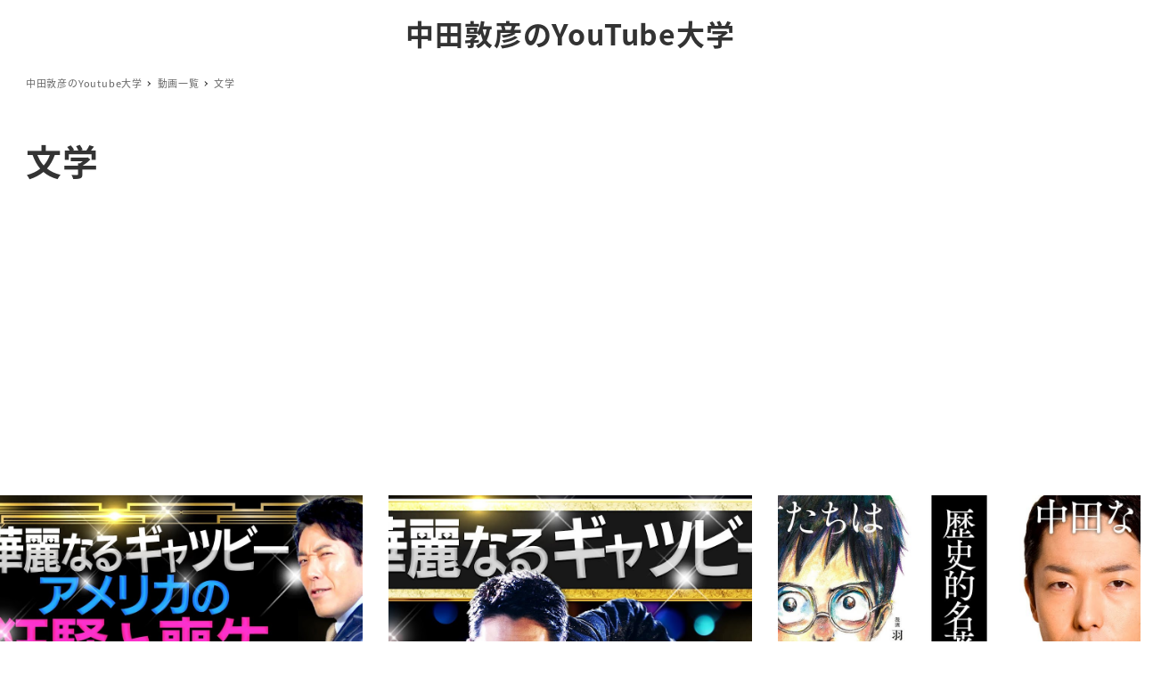

--- FILE ---
content_type: text/html; charset=UTF-8
request_url: https://nakata-u.com/category/%E6%96%87%E5%AD%A6/
body_size: 17465
content:
<!DOCTYPE html>
<html lang="ja" data-sticky-footer="true" data-scrolled="false">

<head>
			<meta charset="UTF-8">
		<meta name="viewport" content="width=device-width, initial-scale=1, minimum-scale=1, viewport-fit=cover">
		<meta name='robots' content='index, follow, max-image-preview:large, max-snippet:-1, max-video-preview:-1' />
		<meta property="og:title" content="文学">
		<meta property="og:type" content="blog">
		<meta property="og:url" content="https://nakata-u.com/category/%e6%96%87%e5%ad%a6/">
		<meta property="og:image" content="">
		<meta property="og:site_name" content="中田敦彦のYouTube大学">
		<meta property="og:description" content="中田敦彦のYouTube大学 動画紹介">
		<meta property="og:locale" content="ja_JP">
				
	<!-- This site is optimized with the Yoast SEO plugin v23.5 - https://yoast.com/wordpress/plugins/seo/ -->
	<title>文学 アーカイブ - 中田敦彦のYouTube大学</title>
	<link rel="canonical" href="https://nakata-u.com/category/文学/" />
	<link rel="next" href="https://nakata-u.com/category/%e6%96%87%e5%ad%a6/page/2/" />
	<meta property="og:locale" content="ja_JP" />
	<meta property="og:type" content="article" />
	<meta property="og:title" content="文学 アーカイブ - 中田敦彦のYouTube大学" />
	<meta property="og:url" content="https://nakata-u.com/category/文学/" />
	<meta property="og:site_name" content="中田敦彦のYouTube大学" />
	<meta name="twitter:card" content="summary_large_image" />
	<script type="application/ld+json" class="yoast-schema-graph">{"@context":"https://schema.org","@graph":[{"@type":"CollectionPage","@id":"https://nakata-u.com/category/%e6%96%87%e5%ad%a6/","url":"https://nakata-u.com/category/%e6%96%87%e5%ad%a6/","name":"文学 アーカイブ - 中田敦彦のYouTube大学","isPartOf":{"@id":"https://nakata-u.com/#website"},"primaryImageOfPage":{"@id":"https://nakata-u.com/category/%e6%96%87%e5%ad%a6/#primaryimage"},"image":{"@id":"https://nakata-u.com/category/%e6%96%87%e5%ad%a6/#primaryimage"},"thumbnailUrl":"https://nakata-u.com/wp-content/uploads/2020/05/maxresdefault-14.jpg","breadcrumb":{"@id":"https://nakata-u.com/category/%e6%96%87%e5%ad%a6/#breadcrumb"},"inLanguage":"ja"},{"@type":"ImageObject","inLanguage":"ja","@id":"https://nakata-u.com/category/%e6%96%87%e5%ad%a6/#primaryimage","url":"https://nakata-u.com/wp-content/uploads/2020/05/maxresdefault-14.jpg","contentUrl":"https://nakata-u.com/wp-content/uploads/2020/05/maxresdefault-14.jpg","width":1280,"height":720},{"@type":"BreadcrumbList","@id":"https://nakata-u.com/category/%e6%96%87%e5%ad%a6/#breadcrumb","itemListElement":[{"@type":"ListItem","position":1,"name":"ホーム","item":"https://nakata-u.com/"},{"@type":"ListItem","position":2,"name":"文学"}]},{"@type":"WebSite","@id":"https://nakata-u.com/#website","url":"https://nakata-u.com/","name":"中田敦彦のYouTube大学","description":"中田敦彦のYouTube大学 動画紹介","potentialAction":[{"@type":"SearchAction","target":{"@type":"EntryPoint","urlTemplate":"https://nakata-u.com/?s={search_term_string}"},"query-input":{"@type":"PropertyValueSpecification","valueRequired":true,"valueName":"search_term_string"}}],"inLanguage":"ja"}]}</script>
	<!-- / Yoast SEO plugin. -->


<link rel='dns-prefetch' href='//www.googletagmanager.com' />
<link rel='dns-prefetch' href='//stats.wp.com' />
<link rel='dns-prefetch' href='//c0.wp.com' />
<link rel='dns-prefetch' href='//pagead2.googlesyndication.com' />
<link rel="alternate" type="application/rss+xml" title="中田敦彦のYouTube大学 &raquo; フィード" href="https://nakata-u.com/feed/" />
<link rel="alternate" type="application/rss+xml" title="中田敦彦のYouTube大学 &raquo; コメントフィード" href="https://nakata-u.com/comments/feed/" />
		<link rel="profile" href="http://gmpg.org/xfn/11">
				<link rel="alternate" type="application/rss+xml" title="中田敦彦のYouTube大学 &raquo; 文学 カテゴリーのフィード" href="https://nakata-u.com/category/%e6%96%87%e5%ad%a6/feed/" />
<link rel='stylesheet' id='wp-google-fonts-css' href='https://nakata-u.com/wp-content/uploads/inc2734-wp-google-fonts/noto-sans-jp-400700.css?ver=1' type='text/css' media='all' />
<link rel='stylesheet' id='wp-like-me-box-css' href='https://nakata-u.com/wp-content/themes/snow-monkey/vendor/inc2734/wp-like-me-box/src/assets/css/wp-like-me-box.css?ver=1671494921' type='text/css' media='all' />
<link rel='stylesheet' id='slick-carousel-css' href='https://nakata-u.com/wp-content/themes/snow-monkey/vendor/inc2734/wp-awesome-widgets/src/assets/packages/slick-carousel/slick/slick.css?ver=1671494921' type='text/css' media='all' />
<link rel='stylesheet' id='slick-carousel-theme-css' href='https://nakata-u.com/wp-content/themes/snow-monkey/vendor/inc2734/wp-awesome-widgets/src/assets/packages/slick-carousel/slick/slick-theme.css?ver=1671494921' type='text/css' media='all' />
<link rel='stylesheet' id='wp-awesome-widgets-css' href='https://nakata-u.com/wp-content/themes/snow-monkey/vendor/inc2734/wp-awesome-widgets/src/assets/css/app.css?ver=1671494921' type='text/css' media='all' />
<link rel='stylesheet' id='wp-oembed-blog-card-css' href='https://nakata-u.com/wp-content/themes/snow-monkey/vendor/inc2734/wp-oembed-blog-card/src/assets/css/app.css?ver=1671494921' type='text/css' media='all' />
<link rel='stylesheet' id='wp-share-buttons-css' href='https://nakata-u.com/wp-content/themes/snow-monkey/vendor/inc2734/wp-share-buttons/src/assets/css/wp-share-buttons.css?ver=1671494922' type='text/css' media='all' />
<link rel='stylesheet' id='wp-pure-css-gallery-css' href='https://nakata-u.com/wp-content/themes/snow-monkey/vendor/inc2734/wp-pure-css-gallery/src/assets/css/wp-pure-css-gallery.css?ver=1671494921' type='text/css' media='all' />
<link rel='stylesheet' id='wp-block-library-css' href='https://c0.wp.com/c/6.4.7/wp-includes/css/dist/block-library/style.min.css' type='text/css' media='all' />
<link rel='stylesheet' id='mediaelement-css' href='https://c0.wp.com/c/6.4.7/wp-includes/js/mediaelement/mediaelementplayer-legacy.min.css' type='text/css' media='all' />
<link rel='stylesheet' id='wp-mediaelement-css' href='https://c0.wp.com/c/6.4.7/wp-includes/js/mediaelement/wp-mediaelement.min.css' type='text/css' media='all' />
<style id='jetpack-sharing-buttons-style-inline-css' type='text/css'>
.jetpack-sharing-buttons__services-list{display:flex;flex-direction:row;flex-wrap:wrap;gap:0;list-style-type:none;margin:5px;padding:0}.jetpack-sharing-buttons__services-list.has-small-icon-size{font-size:12px}.jetpack-sharing-buttons__services-list.has-normal-icon-size{font-size:16px}.jetpack-sharing-buttons__services-list.has-large-icon-size{font-size:24px}.jetpack-sharing-buttons__services-list.has-huge-icon-size{font-size:36px}@media print{.jetpack-sharing-buttons__services-list{display:none!important}}.editor-styles-wrapper .wp-block-jetpack-sharing-buttons{gap:0;padding-inline-start:0}ul.jetpack-sharing-buttons__services-list.has-background{padding:1.25em 2.375em}
</style>
<link rel='stylesheet' id='snow-monkey-blocks-balloon-style-css' href='https://nakata-u.com/wp-content/plugins/snow-monkey-blocks/dist/blocks/balloon/style.css?ver=22939e33bc62552ca6a8630367a498bd' type='text/css' media='all' />
<style id='snow-monkey-blocks-buttons-style-inline-css' type='text/css'>
.smb-buttons{--smb-buttons--gap:var(--_margin1);display:flex;flex-wrap:wrap;gap:var(--smb-buttons--gap)}.smb-buttons.has-text-align-left,.smb-buttons.is-content-justification-left{justify-content:flex-start}.smb-buttons.has-text-align-center,.smb-buttons.is-content-justification-center{justify-content:center}.smb-buttons.has-text-align-right,.smb-buttons.is-content-justification-right{justify-content:flex-end}.smb-buttons.is-content-justification-space-between{justify-content:space-between}.smb-buttons>.smb-btn-wrapper{flex:0 1 auto;margin:0}.smb-buttons>.smb-btn-wrapper--full{flex:1 1 auto}@media not all and (min-width:640px){.smb-buttons>.smb-btn-wrapper--more-wider{flex:1 1 auto}}
</style>
<style id='snow-monkey-blocks-grid-style-inline-css' type='text/css'>
.smb-grid{--smb-grid--gap:0px;--smb-grid--column-auto-repeat:auto-fit;--smb-grid--columns:1;--smb-grid--column-min-width:250px;--smb-grid--grid-template-columns:none;--smb-grid--rows:1;--smb-grid--grid-template-rows:none;display:grid;gap:var(--smb-grid--gap)}.smb-grid>*{--smb--justify-self:stretch;--smb--align-self:stretch;--smb--grid-column:auto;--smb--grid-row:auto;align-self:var(--smb--align-self);grid-column:var(--smb--grid-column);grid-row:var(--smb--grid-row);justify-self:var(--smb--justify-self);margin-bottom:0;margin-top:0;min-width:0}.smb-grid--columns\:columns{grid-template-columns:repeat(var(--smb-grid--columns),1fr)}.smb-grid--columns\:min{grid-template-columns:repeat(var(--smb-grid--column-auto-repeat),minmax(min(var(--smb-grid--column-min-width),100%),1fr))}.smb-grid--columns\:free{grid-template-columns:var(--smb-grid--grid-template-columns)}.smb-grid--rows\:rows{grid-template-rows:repeat(var(--smb-grid--rows),1fr)}.smb-grid--rows\:free{grid-template-rows:var(--smb-grid--grid-template-rows)}
</style>
<style id='snow-monkey-blocks-flex-style-inline-css' type='text/css'>
.smb-flex{--smb-flex--box-shadow:none;box-shadow:var(--smb-flex--box-shadow);flex-direction:column}.smb-flex.is-horizontal{flex-direction:row}.smb-flex.is-vertical{flex-direction:column}.smb-flex>*{--smb--flex-grow:0;--smb--flex-shrink:1;--smb--flex-basis:auto;flex-basis:var(--smb--flex-basis);flex-grow:var(--smb--flex-grow);flex-shrink:var(--smb--flex-shrink);min-width:0}.smb-flex.is-layout-flex{gap:0}
</style>
<style id='snow-monkey-blocks-faq-style-inline-css' type='text/css'>
.smb-faq{--smb-faq--border-color:var(--_lighter-color-gray);--smb-faq--label-color:initial;--smb-faq--item-gap:var(--_margin1);--smb-faq--item-question-label-color:currentColor;--smb-faq--item-answer-label-color:currentColor;border-top:1px solid var(--smb-faq--border-color)}.smb-faq__item{border-bottom:1px solid var(--smb-faq--border-color);padding:var(--_padding1) 0}.smb-faq__item__answer,.smb-faq__item__question{display:flex;flex-direction:row;flex-wrap:nowrap}.smb-faq__item__answer__label,.smb-faq__item__question__label{flex:0 0 0%;margin-right:var(--smb-faq--item-gap);--_font-size-level:3;font-size:var(--_fluid-font-size);font-weight:400;line-height:var(--_line-height);line-height:1.05;min-width:.8em}.smb-faq__item__answer__body,.smb-faq__item__question__body{flex:1 1 auto}.smb-faq__item__question{font-weight:700;margin:0 0 var(--smb-faq--item-gap)}.smb-faq__item__question__label{color:var(--smb-faq--item-question-label-color)}.smb-faq__item__answer__label{color:var(--smb-faq--item-answer-label-color)}:where(.smb-faq__item__answer__body.is-layout-constrained>*){--wp--style--global--content-size:100%;--wp--style--global--wide-size:100%}
</style>
<style id='snow-monkey-blocks-rating-box-style-inline-css' type='text/css'>
.smb-rating-box{--smb-rating-box--gap:var(--_margin-1);--smb-rating-box--bar-border-radius:var(--_global--border-radius);--smb-rating-box--bar-background-color:var(--_lighter-color-gray);--smb-rating-box--rating-background-color:#f9bb2d}.smb-rating-box__body>*+*{margin-top:var(--smb-rating-box--gap)}.smb-rating-box__item__title{margin-bottom:var(--_margin-2)}.smb-rating-box__item__evaluation__bar,.smb-rating-box__item__evaluation__rating{border-radius:var(--smb-rating-box--bar-border-radius);height:1rem}.smb-rating-box__item__evaluation__bar{background-color:var(--smb-rating-box--bar-background-color);position:relative}.smb-rating-box__item__evaluation__rating{background-color:var(--smb-rating-box--rating-background-color);left:0;position:absolute;top:0}.smb-rating-box__item__evaluation__numeric{position:absolute;right:0;top:-2rem;--_font-size-level:-2;font-size:var(--_font-size);line-height:var(--_line-height)}
</style>
<style id='snow-monkey-blocks-taxonomy-terms-style-inline-css' type='text/css'>
.smb-taxonomy-terms.is-style-tag .smb-taxonomy-terms__list{list-style:none;margin-left:0;padding-left:0}.smb-taxonomy-terms.is-style-tag .smb-taxonomy-terms__item{display:inline-block;margin:4px 4px 4px 0}.smb-taxonomy-terms.is-style-slash .smb-taxonomy-terms__list{display:flex;flex-wrap:wrap;list-style:none;margin-left:0;padding-left:0}.smb-taxonomy-terms.is-style-slash .smb-taxonomy-terms__item{display:inline-block}.smb-taxonomy-terms.is-style-slash .smb-taxonomy-terms__item:not(:last-child):after{content:"/";display:inline-block;margin:0 .5em}
</style>
<style id='snow-monkey-blocks-directory-structure-style-inline-css' type='text/css'>
.smb-directory-structure{--smb-directory-structure--background-color:var(--_lightest-color-gray);--smb-directory-structure--padding:var(--_padding1);--smb-directory-structure--gap:var(--_margin-2);--smb-directory-structure--icon-color:currentColor;background-color:var(--smb-directory-structure--background-color);overflow-x:auto;overflow-y:hidden;padding:var(--smb-directory-structure--padding)}.smb-directory-structure>*+*{margin-top:var(--smb-directory-structure--gap)}.smb-directory-structure__item{--smb-directory-structure--icon-color:currentColor}.smb-directory-structure__item p{align-items:flex-start;display:flex;flex-wrap:nowrap}.smb-directory-structure .fa-fw{color:var(--smb-directory-structure--icon-color);width:auto}.smb-directory-structure__item__name{margin-left:.5em;white-space:nowrap}.smb-directory-structure__item__list{margin-left:1.5em}.smb-directory-structure__item__list>*{margin-top:var(--smb-directory-structure--gap)}
</style>
<link rel='stylesheet' id='snow-monkey-blocks-hero-header-style-css' href='https://nakata-u.com/wp-content/plugins/snow-monkey-blocks/dist/blocks/hero-header/style.css?ver=20.5.5' type='text/css' media='all' />
<style id='snow-monkey-blocks-btn-style-inline-css' type='text/css'>
.smb-btn{--smb-btn--background-color:var(--wp--preset--color--black);--smb-btn--background-image:initial;--smb-btn--border:none;--smb-btn--border-radius:var(--_global--border-radius);--smb-btn--color:var(--wp--preset--color--white);--smb-btn--padding:var(--_padding-1);--smb-btn--padding-vertical:calc(var(--smb-btn--padding)*0.5);--smb-btn--padding-horizontal:var(--smb-btn--padding);--smb-btn--style--ghost--border-color:var(--smb-btn--background-color,currentColor);--smb-btn--style--ghost--color:currentColor;--smb-btn--style--text--color:currentColor;background-color:var(--smb-btn--background-color);background-image:var(--smb-btn--background-image);border:var(--smb-btn--border);border-radius:var(--smb-btn--border-radius);color:var(--smb-btn--color);display:inline-flex;justify-content:center;margin:0;max-width:100%;padding:var(--smb-btn--padding-vertical) var(--smb-btn--padding-horizontal);text-decoration:none;white-space:nowrap;--_transition-duration:var(--_global--transition-duration);--_transition-function-timing:var(--_global--transition-function-timing);--_transition-delay:var(--_global--transition-delay);transition:all var(--_transition-duration) var(--_transition-function-timing) var(--_transition-delay)}.smb-btn__label{color:currentColor;white-space:inherit!important}.smb-btn--little-wider{--smb-btn--padding-horizontal:var(--_padding2)}.smb-btn--wider{--smb-btn--padding-horizontal:var(--_padding3)}.smb-btn--full,.smb-btn--more-wider{width:100%}.smb-btn--wrap{white-space:normal}.smb-btn-wrapper.is-style-ghost .smb-btn{--smb-btn--color:var(--smb-btn--style--ghost--color);background-color:initial;border:1px solid var(--smb-btn--style--ghost--border-color)}.smb-btn-wrapper.is-style-ghost .smb-btn[style*="background-color:"]{background-color:initial!important}.smb-btn-wrapper.is-style-text .smb-btn{--smb-btn--background-color:#0000;--smb-btn--color:var(--smb-btn--style--text--color);border:none}.aligncenter .smb-btn-wrapper,.smb-btn-wrapper.aligncenter{text-align:center}@media (min-width:640px){.smb-btn--more-wider{--smb-btn--padding-horizontal:var(--_padding4);display:inline-block;width:auto}}@media (hover:hover) and (pointer:fine){.smb-btn:active,.smb-btn:focus,.smb-btn:hover{filter:brightness(90%)}}
</style>
<link rel='stylesheet' id='snow-monkey-blocks-items-style-css' href='https://nakata-u.com/wp-content/plugins/snow-monkey-blocks/dist/blocks/items/style.css?ver=1718287271' type='text/css' media='all' />
<link rel='stylesheet' id='snow-monkey-blocks-panels-style-css' href='https://nakata-u.com/wp-content/plugins/snow-monkey-blocks/dist/blocks/panels/style.css?ver=22939e33bc62552ca6a8630367a498bd' type='text/css' media='all' />
<link rel='stylesheet' id='snow-monkey-blocks-tabs-style-css' href='https://nakata-u.com/wp-content/plugins/snow-monkey-blocks/dist/blocks/tabs/style.css?ver=22939e33bc62552ca6a8630367a498bd' type='text/css' media='all' />
<link rel='stylesheet' id='snow-monkey-blocks-section-style-css' href='https://nakata-u.com/wp-content/plugins/snow-monkey-blocks/dist/blocks/section/style.css?ver=20.5.5' type='text/css' media='all' />
<link rel='stylesheet' id='snow-monkey-blocks-section-with-bgimage-style-css' href='https://nakata-u.com/wp-content/plugins/snow-monkey-blocks/dist/blocks/section-with-bgimage/style.css?ver=1718287271' type='text/css' media='all' />
<link rel='stylesheet' id='snow-monkey-blocks-section-with-bgvideo-style-css' href='https://nakata-u.com/wp-content/plugins/snow-monkey-blocks/dist/blocks/section-with-bgvideo/style.css?ver=1718287271' type='text/css' media='all' />
<style id='snow-monkey-blocks-countdown-style-inline-css' type='text/css'>
.smb-countdown{--smb-countdown--gap:var(--_margin-2);--smb-countdown--numeric-color:currentColor;--smb-countdown--clock-color:currentColor}.smb-countdown__list{align-items:center;align-self:center;display:flex;flex-direction:row;flex-wrap:wrap;list-style-type:none;margin-left:0;padding-left:0}.smb-countdown__list-item{margin:0 var(--smb-countdown--gap);text-align:center}.smb-countdown__list-item:first-child{margin-left:0}.smb-countdown__list-item:last-child{margin-right:0}.smb-countdown__list-item__numeric{color:var(--smb-countdown--numeric-color);display:block;--_font-size-level:3;font-size:var(--_fluid-font-size);font-weight:700;line-height:var(--_line-height)}.smb-countdown__list-item__clock{color:var(--smb-countdown--clock-color);display:block;--_font-size-level:-1;font-size:var(--_font-size);line-height:var(--_line-height)}.smb-countdown .align-center{justify-content:center}.smb-countdown .align-left{justify-content:flex-start}.smb-countdown .align-right{justify-content:flex-end}.is-style-inline .smb-countdown__list-item__clock,.is-style-inline .smb-countdown__list-item__numeric{display:inline}
</style>
<style id='snow-monkey-blocks-read-more-box-style-inline-css' type='text/css'>
.smb-read-more-box{--smb-read-more-box--content-height:100px;--smb-read-more-box--mask-color:var(--_global--background-color,#fff)}.smb-read-more-box__content{--_transition-duration:var(--_global--transition-duration);--_transition-function-timing:var(--_global--transition-function-timing);--_transition-delay:var(--_global--transition-delay);overflow:hidden;position:relative;transition:height var(--_transition-duration) var(--_transition-function-timing) var(--_transition-delay)}.smb-read-more-box__content[aria-hidden=true]{height:var(--smb-read-more-box--content-height)}.smb-read-more-box__action{display:flex;flex-wrap:wrap;margin-top:var(--_padding-1)}.smb-read-more-box__action.is-content-justification-left{justify-content:start}.smb-read-more-box__action.is-content-justification-center{justify-content:center}.smb-read-more-box__action.is-content-justification-right{justify-content:end}.smb-read-more-box__btn-wrapper.smb-btn-wrapper--full{flex-grow:1}.smb-read-more-box__button{cursor:pointer}.smb-read-more-box--has-mask .smb-read-more-box__content[aria-hidden=true]:after{background:linear-gradient(to bottom,#0000 0,var(--smb-read-more-box--mask-color) 100%);bottom:0;content:"";display:block;height:50px;left:0;position:absolute;right:0}.smb-read-more-box.is-style-ghost .smb-read-more-box__button{--smb-btn--color:var(--smb-btn--style--ghost--color);background-color:initial;border:1px solid var(--smb-btn--style--ghost--border-color)}.smb-read-more-box.is-style-text .smb-read-more-box__button{--smb-btn--background-color:#0000;--smb-btn--color:var(--smb-btn--style--text--color);--smb-btn--padding:0px;border:none}:where(.smb-read-more-box__content.is-layout-constrained>*){--wp--style--global--content-size:100%;--wp--style--global--wide-size:100%}
</style>
<style id='snow-monkey-blocks-container-style-inline-css' type='text/css'>
.smb-container__body{margin-left:auto;margin-right:auto;max-width:100%}.smb-container--no-gutters{padding-left:0!important;padding-right:0!important}:where(.smb-container__body.is-layout-constrained>*){--wp--style--global--content-size:100%;--wp--style--global--wide-size:100%}
</style>
<style id='snow-monkey-blocks-price-menu-style-inline-css' type='text/css'>
.smb-price-menu{--smb-price-menu--border-color:var(--_lighter-color-gray);--smb-price-menu--item-padding:var(--_padding-1);border-top:1px solid var(--smb-price-menu--border-color)}.smb-price-menu>.smb-price-menu__item{margin-bottom:0;margin-top:0}.smb-price-menu__item{border-bottom:1px solid var(--smb-price-menu--border-color);padding:var(--smb-price-menu--item-padding) 0}@media (min-width:640px){.smb-price-menu__item{align-items:center;display:flex;flex-direction:row;flex-wrap:nowrap;justify-content:space-between}.smb-price-menu__item>*{flex:0 0 auto}}
</style>
<link rel='stylesheet' id='spider-css' href='https://nakata-u.com/wp-content/plugins/snow-monkey-blocks/dist/packages/spider/dist/css/spider.css?ver=1718287271' type='text/css' media='all' />
<link rel='stylesheet' id='snow-monkey-blocks-spider-slider-style-css' href='https://nakata-u.com/wp-content/plugins/snow-monkey-blocks/dist/blocks/spider-slider/style.css?ver=1718287271' type='text/css' media='all' />
<link rel='stylesheet' id='snow-monkey-blocks-spider-contents-slider-style-css' href='https://nakata-u.com/wp-content/plugins/snow-monkey-blocks/dist/blocks/spider-contents-slider/style.css?ver=1718287271' type='text/css' media='all' />
<link rel='stylesheet' id='snow-monkey-blocks-btn-box-style-css' href='https://nakata-u.com/wp-content/plugins/snow-monkey-blocks/dist/blocks/btn-box/style.css?ver=1718287271' type='text/css' media='all' />
<style id='snow-monkey-blocks-testimonial-style-inline-css' type='text/css'>
.smb-testimonial__item{display:flex;flex-direction:row;flex-wrap:nowrap;justify-content:center}.smb-testimonial__item__figure{border-radius:100%;flex:0 0 auto;height:48px;margin-right:var(--_margin-1);margin-top:calc(var(--_half-leading)*1rem);overflow:hidden;width:48px}.smb-testimonial__item__figure img{height:100%;object-fit:cover;object-position:50% 50%;width:100%}.smb-testimonial__item__body{flex:1 1 auto;max-width:100%}.smb-testimonial__item__name{--_font-size-level:-2;font-size:var(--_font-size);line-height:var(--_line-height)}.smb-testimonial__item__name a{color:inherit}.smb-testimonial__item__lede{--_font-size-level:-2;font-size:var(--_font-size);line-height:var(--_line-height)}.smb-testimonial__item__lede a{color:inherit}.smb-testimonial__item__content{margin-bottom:var(--_margin-1);--_font-size-level:-1;font-size:var(--_font-size);line-height:var(--_line-height)}.smb-testimonial__item__content:after{background-color:currentColor;content:"";display:block;height:1px;margin-top:var(--_margin-1);width:2rem}
</style>
<link rel='stylesheet' id='snow-monkey-blocks-step-style-css' href='https://nakata-u.com/wp-content/plugins/snow-monkey-blocks/dist/blocks/step/style.css?ver=22939e33bc62552ca6a8630367a498bd' type='text/css' media='all' />
<link rel='stylesheet' id='snow-monkey-blocks-section-side-heading-style-css' href='https://nakata-u.com/wp-content/plugins/snow-monkey-blocks/dist/blocks/section-side-heading/style.css?ver=1718287271' type='text/css' media='all' />
<link rel='stylesheet' id='snow-monkey-blocks-section-break-the-grid-style-css' href='https://nakata-u.com/wp-content/plugins/snow-monkey-blocks/dist/blocks/section-break-the-grid/style.css?ver=1718287271' type='text/css' media='all' />
<style id='snow-monkey-blocks-accordion-style-inline-css' type='text/css'>
.smb-accordion{--smb-accordion--gap:var(--_margin-1);--smb-accordion--title-background-color:var(--_lighter-color-gray)}.smb-accordion>*+*{margin-top:var(--smb-accordion--gap)}.smb-accordion__item{position:relative}.smb-accordion__item__title{align-items:center;background-color:var(--smb-accordion--title-background-color);display:flex;padding:calc(var(--_padding-1)*.5) var(--_padding-1)}.smb-accordion__item__title__label{flex:1 1 auto}.smb-accordion__item__title__icon{margin-left:var(--_margin-1);--_transition-duration:var(--_global--transition-duration);--_transition-function-timing:var(--_global--transition-function-timing);--_transition-delay:var(--_global--transition-delay);flex:0 0 auto;transition:transform var(--_transition-duration) var(--_transition-function-timing) var(--_transition-delay)}.smb-accordion__item__control{-webkit-appearance:none!important;appearance:none!important;bottom:0!important;cursor:pointer!important;display:block!important;height:100%!important;left:0!important;opacity:0!important;outline:none!important;position:absolute!important;right:0!important;top:0!important;width:100%!important;z-index:1!important}.smb-accordion__item__control:focus-visible{opacity:1!important;outline:1px solid!important}.smb-accordion__item__body{display:none;padding:var(--_padding1);position:relative;z-index:2}.smb-accordion .smb-accordion__item__control:checked+.smb-accordion__item__body,.smb-accordion .smb-accordion__item__control:checked+.smb-accordion__item__title+.smb-accordion__item__body{display:block}.smb-accordion .smb-accordion__item__control:checked+.smb-accordion__item__title>.smb-accordion__item__title__icon{transform:rotate(180deg)}:where(.smb-accordion__item__body.is-layout-constrained>*){--wp--style--global--content-size:100%;--wp--style--global--wide-size:100%}
</style>
<link rel='stylesheet' id='snow-monkey-blocks-slider-style-css' href='https://nakata-u.com/wp-content/plugins/snow-monkey-blocks/dist/blocks/slider/style.css?ver=1718287271' type='text/css' media='all' />
<link rel='stylesheet' id='snow-monkey-blocks-information-style-css' href='https://nakata-u.com/wp-content/plugins/snow-monkey-blocks/dist/blocks/information/style.css?ver=22939e33bc62552ca6a8630367a498bd' type='text/css' media='all' />
<link rel='stylesheet' id='snow-monkey-blocks-thumbnail-gallery-style-css' href='https://nakata-u.com/wp-content/plugins/snow-monkey-blocks/dist/blocks/thumbnail-gallery/style.css?ver=1718287271' type='text/css' media='all' />
<link rel='stylesheet' id='snow-monkey-blocks-media-text-style-css' href='https://nakata-u.com/wp-content/plugins/snow-monkey-blocks/dist/blocks/media-text/style.css?ver=22939e33bc62552ca6a8630367a498bd' type='text/css' media='all' />
<link rel='stylesheet' id='snow-monkey-blocks-spider-pickup-slider-style-css' href='https://nakata-u.com/wp-content/plugins/snow-monkey-blocks/dist/blocks/spider-pickup-slider/style.css?ver=1718287271' type='text/css' media='all' />
<style id='snow-monkey-blocks-evaluation-star-style-inline-css' type='text/css'>
.smb-evaluation-star{--smb-evaluation-star--gap:var(--_margin-2);--smb-evaluation-star--icon-color:#f9bb2d;--smb-evaluation-star--numeric-color:currentColor;align-items:center;display:flex;gap:var(--smb-evaluation-star--gap)}.smb-evaluation-star--title-right .smb-evaluation-star__title{order:1}.smb-evaluation-star__body{display:inline-flex;gap:var(--smb-evaluation-star--gap)}.smb-evaluation-star__numeric{color:var(--smb-evaluation-star--numeric-color);font-weight:700}.smb-evaluation-star__numeric--right{order:1}.smb-evaluation-star__icon{color:var(--smb-evaluation-star--icon-color);display:inline-block}
</style>
<style id='snow-monkey-blocks-list-style-inline-css' type='text/css'>
.smb-list{--smb-list--gap:var(--_margin-2)}.smb-list ul{list-style:none!important}.smb-list ul *>li:first-child,.smb-list ul li+li{margin-top:var(--smb-list--gap)}.smb-list ul>li{position:relative}.smb-list ul>li .smb-list__icon{left:-1.5em;position:absolute}
</style>
<style id='snow-monkey-blocks-box-style-inline-css' type='text/css'>
.smb-box{--smb-box--background-color:#0000;--smb-box--background-image:initial;--smb-box--background-opacity:1;--smb-box--border-color:var(--_lighter-color-gray);--smb-box--border-style:solid;--smb-box--border-width:0px;--smb-box--border-radius:var(--_global--border-radius);--smb-box--box-shadow:initial;--smb-box--color:inherit;--smb-box--padding:var(--_padding1);border-radius:var(--smb-box--border-radius);border-width:0;box-shadow:var(--smb-box--box-shadow);color:var(--smb-box--color);overflow:visible;padding:var(--smb-box--padding);position:relative}.smb-box--p-s{--smb-box--padding:var(--_padding-1)}.smb-box--p-l{--smb-box--padding:var(--_padding2)}.smb-box__background{background-color:var(--smb-box--background-color);background-image:var(--smb-box--background-image);border:var(--smb-box--border-width) var(--smb-box--border-style) var(--smb-box--border-color);border-radius:var(--smb-box--border-radius);bottom:0;display:block;left:0;opacity:var(--smb-box--background-opacity);position:absolute;right:0;top:0}.smb-box__body{position:relative}:where(.smb-box__body.is-layout-constrained>*){--wp--style--global--content-size:100%;--wp--style--global--wide-size:100%}
</style>
<link rel='stylesheet' id='snow-monkey-blocks-pricing-table-style-css' href='https://nakata-u.com/wp-content/plugins/snow-monkey-blocks/dist/blocks/pricing-table/style.css?ver=1718287271' type='text/css' media='all' />
<link rel='stylesheet' id='snow-monkey-blocks-categories-list-style-css' href='https://nakata-u.com/wp-content/plugins/snow-monkey-blocks/dist/blocks/categories-list/style.css?ver=22939e33bc62552ca6a8630367a498bd' type='text/css' media='all' />
<style id='snow-monkey-blocks-alert-style-inline-css' type='text/css'>
.smb-alert{--smb-alert--border-radius:var(--_global--border-radius);--smb-alert--background-color:#fff9e6;--smb-alert--border-color:#fff3cd;--smb-alert--color:#5a4d26;--smb-alert--padding:var(--_padding1);--smb-alert--icon-color:#ffc81a;--smb-alert--warning-background-color:#ffede6;--smb-alert--warning-border-color:#ffdacd;--smb-alert--warning-color:#361f17;--smb-alert--warning-icon-color:#ff561a;--smb-alert--success-background-color:#f4ffe6;--smb-alert--success-border-color:#dfffb3;--smb-alert--success-color:#28321b;--smb-alert--success-icon-color:#84e600;--smb-alert--remark-background-color:var(--_lightest-color-gray);--smb-alert--remark-border-color:var(--_lighter-color-gray);--smb-alert--remark-color:var(--_color-text);--smb-alert--remark-icon-color:var(--_color-gray);background-color:var(--smb-alert--background-color);border:1px solid var(--smb-alert--border-color);border-radius:var(--smb-alert--border-radius);color:var(--smb-alert--color);display:block;padding:var(--smb-alert--padding)}.smb-alert .svg-inline--fa{color:var(--smb-alert--icon-color)}.smb-alert--warning{--smb-alert--background-color:var(--smb-alert--warning-background-color);--smb-alert--border-color:var(--smb-alert--warning-border-color);--smb-alert--color:var(--smb-alert--warning-color);--smb-alert--icon-color:var(--smb-alert--warning-icon-color)}.smb-alert--success{--smb-alert--background-color:var(--smb-alert--success-background-color);--smb-alert--border-color:var(--smb-alert--success-border-color);--smb-alert--color:var(--smb-alert--success-color);--smb-alert--icon-color:var(--smb-alert--success-icon-color)}.smb-alert--remark{--smb-alert--background-color:var(--smb-alert--remark-background-color);--smb-alert--border-color:var(--smb-alert--remark-border-color);--smb-alert--color:var(--smb-alert--remark-color);--smb-alert--icon-color:var(--smb-alert--remark-icon-color)}.smb-alert__title{align-items:center;display:flex;margin-bottom:var(--_margin-1);position:relative}.smb-alert__title .svg-inline--fa{flex:0 0 auto;margin-right:var(--_margin-2);position:relative;top:-1px;--_font-size-level:3;font-size:var(--_fluid-font-size);height:1em;line-height:var(--_line-height)}:where(.smb-alert__body.is-layout-constrained>*){--wp--style--global--content-size:100%;--wp--style--global--wide-size:100%}
</style>
<link rel='stylesheet' id='snow-monkey-blocks-css' href='https://nakata-u.com/wp-content/plugins/snow-monkey-blocks/dist/css/blocks.css?ver=1718287271' type='text/css' media='all' />
<link rel='stylesheet' id='snow-monkey-snow-monkey-blocks-app-css' href='https://nakata-u.com/wp-content/themes/snow-monkey/assets/css/dependency/snow-monkey-blocks/app.css?ver=1671494922' type='text/css' media='all' />
<link rel='stylesheet' id='snow-monkey-snow-monkey-blocks-theme-css' href='https://nakata-u.com/wp-content/themes/snow-monkey/assets/css/dependency/snow-monkey-blocks/app-theme.css?ver=1671494922' type='text/css' media='all' />
<style id='global-styles-inline-css' type='text/css'>
body{--wp--preset--color--black: #000000;--wp--preset--color--cyan-bluish-gray: #abb8c3;--wp--preset--color--white: #ffffff;--wp--preset--color--pale-pink: #f78da7;--wp--preset--color--vivid-red: #cf2e2e;--wp--preset--color--luminous-vivid-orange: #ff6900;--wp--preset--color--luminous-vivid-amber: #fcb900;--wp--preset--color--light-green-cyan: #7bdcb5;--wp--preset--color--vivid-green-cyan: #00d084;--wp--preset--color--pale-cyan-blue: #8ed1fc;--wp--preset--color--vivid-cyan-blue: #0693e3;--wp--preset--color--vivid-purple: #9b51e0;--wp--preset--color--text-color: #333;--wp--preset--color--dark-gray: #999;--wp--preset--color--gray: #ccc;--wp--preset--color--very-light-gray: #eee;--wp--preset--color--lightest-grey: #f7f7f7;--wp--preset--color--accent-color: #cd162c;--wp--preset--color--sub-accent-color: #707593;--wp--preset--gradient--vivid-cyan-blue-to-vivid-purple: linear-gradient(135deg,rgba(6,147,227,1) 0%,rgb(155,81,224) 100%);--wp--preset--gradient--light-green-cyan-to-vivid-green-cyan: linear-gradient(135deg,rgb(122,220,180) 0%,rgb(0,208,130) 100%);--wp--preset--gradient--luminous-vivid-amber-to-luminous-vivid-orange: linear-gradient(135deg,rgba(252,185,0,1) 0%,rgba(255,105,0,1) 100%);--wp--preset--gradient--luminous-vivid-orange-to-vivid-red: linear-gradient(135deg,rgba(255,105,0,1) 0%,rgb(207,46,46) 100%);--wp--preset--gradient--very-light-gray-to-cyan-bluish-gray: linear-gradient(135deg,rgb(238,238,238) 0%,rgb(169,184,195) 100%);--wp--preset--gradient--cool-to-warm-spectrum: linear-gradient(135deg,rgb(74,234,220) 0%,rgb(151,120,209) 20%,rgb(207,42,186) 40%,rgb(238,44,130) 60%,rgb(251,105,98) 80%,rgb(254,248,76) 100%);--wp--preset--gradient--blush-light-purple: linear-gradient(135deg,rgb(255,206,236) 0%,rgb(152,150,240) 100%);--wp--preset--gradient--blush-bordeaux: linear-gradient(135deg,rgb(254,205,165) 0%,rgb(254,45,45) 50%,rgb(107,0,62) 100%);--wp--preset--gradient--luminous-dusk: linear-gradient(135deg,rgb(255,203,112) 0%,rgb(199,81,192) 50%,rgb(65,88,208) 100%);--wp--preset--gradient--pale-ocean: linear-gradient(135deg,rgb(255,245,203) 0%,rgb(182,227,212) 50%,rgb(51,167,181) 100%);--wp--preset--gradient--electric-grass: linear-gradient(135deg,rgb(202,248,128) 0%,rgb(113,206,126) 100%);--wp--preset--gradient--midnight: linear-gradient(135deg,rgb(2,3,129) 0%,rgb(40,116,252) 100%);--wp--preset--font-size--small: 13px;--wp--preset--font-size--medium: 20px;--wp--preset--font-size--large: 36px;--wp--preset--font-size--x-large: 42px;--wp--preset--font-size--sm-small: 14px;--wp--preset--font-size--sm-normal: 16px;--wp--preset--font-size--sm-medium: 20px;--wp--preset--font-size--sm-large: 28px;--wp--preset--font-size--sm-xlarge: 44px;--wp--preset--font-size--sm-xxlarge: 76px;--wp--preset--font-size--sm-xxxlarge: 140px;--wp--preset--spacing--20: 0.44rem;--wp--preset--spacing--30: 0.67rem;--wp--preset--spacing--40: 1rem;--wp--preset--spacing--50: 1.5rem;--wp--preset--spacing--60: 2.25rem;--wp--preset--spacing--70: 3.38rem;--wp--preset--spacing--80: 5.06rem;--wp--preset--shadow--natural: 6px 6px 9px rgba(0, 0, 0, 0.2);--wp--preset--shadow--deep: 12px 12px 50px rgba(0, 0, 0, 0.4);--wp--preset--shadow--sharp: 6px 6px 0px rgba(0, 0, 0, 0.2);--wp--preset--shadow--outlined: 6px 6px 0px -3px rgba(255, 255, 255, 1), 6px 6px rgba(0, 0, 0, 1);--wp--preset--shadow--crisp: 6px 6px 0px rgba(0, 0, 0, 1);}body { margin: 0;--wp--style--global--content-size: var(--wp-block-width);--wp--style--global--wide-size: calc(var(--wp-block-width) + 240px); }.wp-site-blocks > .alignleft { float: left; margin-right: 2em; }.wp-site-blocks > .alignright { float: right; margin-left: 2em; }.wp-site-blocks > .aligncenter { justify-content: center; margin-left: auto; margin-right: auto; }:where(.is-layout-flex){gap: 0.5em;}:where(.is-layout-grid){gap: 0.5em;}body .is-layout-flow > .alignleft{float: left;margin-inline-start: 0;margin-inline-end: 2em;}body .is-layout-flow > .alignright{float: right;margin-inline-start: 2em;margin-inline-end: 0;}body .is-layout-flow > .aligncenter{margin-left: auto !important;margin-right: auto !important;}body .is-layout-constrained > .alignleft{float: left;margin-inline-start: 0;margin-inline-end: 2em;}body .is-layout-constrained > .alignright{float: right;margin-inline-start: 2em;margin-inline-end: 0;}body .is-layout-constrained > .aligncenter{margin-left: auto !important;margin-right: auto !important;}body .is-layout-constrained > :where(:not(.alignleft):not(.alignright):not(.alignfull)){max-width: var(--wp--style--global--content-size);margin-left: auto !important;margin-right: auto !important;}body .is-layout-constrained > .alignwide{max-width: var(--wp--style--global--wide-size);}body .is-layout-flex{display: flex;}body .is-layout-flex{flex-wrap: wrap;align-items: center;}body .is-layout-flex > *{margin: 0;}body .is-layout-grid{display: grid;}body .is-layout-grid > *{margin: 0;}body{padding-top: 0px;padding-right: 0px;padding-bottom: 0px;padding-left: 0px;}a:where(:not(.wp-element-button)){text-decoration: underline;}.wp-element-button, .wp-block-button__link{background-color: #32373c;border-width: 0;color: #fff;font-family: inherit;font-size: inherit;line-height: inherit;padding: calc(0.667em + 2px) calc(1.333em + 2px);text-decoration: none;}.has-black-color{color: var(--wp--preset--color--black) !important;}.has-cyan-bluish-gray-color{color: var(--wp--preset--color--cyan-bluish-gray) !important;}.has-white-color{color: var(--wp--preset--color--white) !important;}.has-pale-pink-color{color: var(--wp--preset--color--pale-pink) !important;}.has-vivid-red-color{color: var(--wp--preset--color--vivid-red) !important;}.has-luminous-vivid-orange-color{color: var(--wp--preset--color--luminous-vivid-orange) !important;}.has-luminous-vivid-amber-color{color: var(--wp--preset--color--luminous-vivid-amber) !important;}.has-light-green-cyan-color{color: var(--wp--preset--color--light-green-cyan) !important;}.has-vivid-green-cyan-color{color: var(--wp--preset--color--vivid-green-cyan) !important;}.has-pale-cyan-blue-color{color: var(--wp--preset--color--pale-cyan-blue) !important;}.has-vivid-cyan-blue-color{color: var(--wp--preset--color--vivid-cyan-blue) !important;}.has-vivid-purple-color{color: var(--wp--preset--color--vivid-purple) !important;}.has-text-color-color{color: var(--wp--preset--color--text-color) !important;}.has-dark-gray-color{color: var(--wp--preset--color--dark-gray) !important;}.has-gray-color{color: var(--wp--preset--color--gray) !important;}.has-very-light-gray-color{color: var(--wp--preset--color--very-light-gray) !important;}.has-lightest-grey-color{color: var(--wp--preset--color--lightest-grey) !important;}.has-accent-color-color{color: var(--wp--preset--color--accent-color) !important;}.has-sub-accent-color-color{color: var(--wp--preset--color--sub-accent-color) !important;}.has-black-background-color{background-color: var(--wp--preset--color--black) !important;}.has-cyan-bluish-gray-background-color{background-color: var(--wp--preset--color--cyan-bluish-gray) !important;}.has-white-background-color{background-color: var(--wp--preset--color--white) !important;}.has-pale-pink-background-color{background-color: var(--wp--preset--color--pale-pink) !important;}.has-vivid-red-background-color{background-color: var(--wp--preset--color--vivid-red) !important;}.has-luminous-vivid-orange-background-color{background-color: var(--wp--preset--color--luminous-vivid-orange) !important;}.has-luminous-vivid-amber-background-color{background-color: var(--wp--preset--color--luminous-vivid-amber) !important;}.has-light-green-cyan-background-color{background-color: var(--wp--preset--color--light-green-cyan) !important;}.has-vivid-green-cyan-background-color{background-color: var(--wp--preset--color--vivid-green-cyan) !important;}.has-pale-cyan-blue-background-color{background-color: var(--wp--preset--color--pale-cyan-blue) !important;}.has-vivid-cyan-blue-background-color{background-color: var(--wp--preset--color--vivid-cyan-blue) !important;}.has-vivid-purple-background-color{background-color: var(--wp--preset--color--vivid-purple) !important;}.has-text-color-background-color{background-color: var(--wp--preset--color--text-color) !important;}.has-dark-gray-background-color{background-color: var(--wp--preset--color--dark-gray) !important;}.has-gray-background-color{background-color: var(--wp--preset--color--gray) !important;}.has-very-light-gray-background-color{background-color: var(--wp--preset--color--very-light-gray) !important;}.has-lightest-grey-background-color{background-color: var(--wp--preset--color--lightest-grey) !important;}.has-accent-color-background-color{background-color: var(--wp--preset--color--accent-color) !important;}.has-sub-accent-color-background-color{background-color: var(--wp--preset--color--sub-accent-color) !important;}.has-black-border-color{border-color: var(--wp--preset--color--black) !important;}.has-cyan-bluish-gray-border-color{border-color: var(--wp--preset--color--cyan-bluish-gray) !important;}.has-white-border-color{border-color: var(--wp--preset--color--white) !important;}.has-pale-pink-border-color{border-color: var(--wp--preset--color--pale-pink) !important;}.has-vivid-red-border-color{border-color: var(--wp--preset--color--vivid-red) !important;}.has-luminous-vivid-orange-border-color{border-color: var(--wp--preset--color--luminous-vivid-orange) !important;}.has-luminous-vivid-amber-border-color{border-color: var(--wp--preset--color--luminous-vivid-amber) !important;}.has-light-green-cyan-border-color{border-color: var(--wp--preset--color--light-green-cyan) !important;}.has-vivid-green-cyan-border-color{border-color: var(--wp--preset--color--vivid-green-cyan) !important;}.has-pale-cyan-blue-border-color{border-color: var(--wp--preset--color--pale-cyan-blue) !important;}.has-vivid-cyan-blue-border-color{border-color: var(--wp--preset--color--vivid-cyan-blue) !important;}.has-vivid-purple-border-color{border-color: var(--wp--preset--color--vivid-purple) !important;}.has-text-color-border-color{border-color: var(--wp--preset--color--text-color) !important;}.has-dark-gray-border-color{border-color: var(--wp--preset--color--dark-gray) !important;}.has-gray-border-color{border-color: var(--wp--preset--color--gray) !important;}.has-very-light-gray-border-color{border-color: var(--wp--preset--color--very-light-gray) !important;}.has-lightest-grey-border-color{border-color: var(--wp--preset--color--lightest-grey) !important;}.has-accent-color-border-color{border-color: var(--wp--preset--color--accent-color) !important;}.has-sub-accent-color-border-color{border-color: var(--wp--preset--color--sub-accent-color) !important;}.has-vivid-cyan-blue-to-vivid-purple-gradient-background{background: var(--wp--preset--gradient--vivid-cyan-blue-to-vivid-purple) !important;}.has-light-green-cyan-to-vivid-green-cyan-gradient-background{background: var(--wp--preset--gradient--light-green-cyan-to-vivid-green-cyan) !important;}.has-luminous-vivid-amber-to-luminous-vivid-orange-gradient-background{background: var(--wp--preset--gradient--luminous-vivid-amber-to-luminous-vivid-orange) !important;}.has-luminous-vivid-orange-to-vivid-red-gradient-background{background: var(--wp--preset--gradient--luminous-vivid-orange-to-vivid-red) !important;}.has-very-light-gray-to-cyan-bluish-gray-gradient-background{background: var(--wp--preset--gradient--very-light-gray-to-cyan-bluish-gray) !important;}.has-cool-to-warm-spectrum-gradient-background{background: var(--wp--preset--gradient--cool-to-warm-spectrum) !important;}.has-blush-light-purple-gradient-background{background: var(--wp--preset--gradient--blush-light-purple) !important;}.has-blush-bordeaux-gradient-background{background: var(--wp--preset--gradient--blush-bordeaux) !important;}.has-luminous-dusk-gradient-background{background: var(--wp--preset--gradient--luminous-dusk) !important;}.has-pale-ocean-gradient-background{background: var(--wp--preset--gradient--pale-ocean) !important;}.has-electric-grass-gradient-background{background: var(--wp--preset--gradient--electric-grass) !important;}.has-midnight-gradient-background{background: var(--wp--preset--gradient--midnight) !important;}.has-small-font-size{font-size: var(--wp--preset--font-size--small) !important;}.has-medium-font-size{font-size: var(--wp--preset--font-size--medium) !important;}.has-large-font-size{font-size: var(--wp--preset--font-size--large) !important;}.has-x-large-font-size{font-size: var(--wp--preset--font-size--x-large) !important;}.has-sm-small-font-size{font-size: var(--wp--preset--font-size--sm-small) !important;}.has-sm-normal-font-size{font-size: var(--wp--preset--font-size--sm-normal) !important;}.has-sm-medium-font-size{font-size: var(--wp--preset--font-size--sm-medium) !important;}.has-sm-large-font-size{font-size: var(--wp--preset--font-size--sm-large) !important;}.has-sm-xlarge-font-size{font-size: var(--wp--preset--font-size--sm-xlarge) !important;}.has-sm-xxlarge-font-size{font-size: var(--wp--preset--font-size--sm-xxlarge) !important;}.has-sm-xxxlarge-font-size{font-size: var(--wp--preset--font-size--sm-xxxlarge) !important;}
.wp-block-navigation a:where(:not(.wp-element-button)){color: inherit;}
:where(.wp-block-post-template.is-layout-flex){gap: 1.25em;}:where(.wp-block-post-template.is-layout-grid){gap: 1.25em;}
:where(.wp-block-columns.is-layout-flex){gap: 2em;}:where(.wp-block-columns.is-layout-grid){gap: 2em;}
.wp-block-pullquote{font-size: 1.5em;line-height: 1.6;}
</style>
<link rel='stylesheet' id='my-slick-css' href='//nakata-u.com/slick/slick.min.js?ver=22939e33bc62552ca6a8630367a498bd' type='text/css' media='all' />
<link rel='stylesheet' id='snow-monkey-blocks-background-parallax-css' href='https://nakata-u.com/wp-content/plugins/snow-monkey-blocks/dist/css/background-parallax.css?ver=1718287271' type='text/css' media='all' />
<link rel='stylesheet' id='snow-monkey-app-css' href='https://nakata-u.com/wp-content/themes/snow-monkey/assets/css/app/app.css?ver=1671494922' type='text/css' media='all' />
<style id='snow-monkey-app-inline-css' type='text/css'>
input[type="email"],input[type="number"],input[type="password"],input[type="search"],input[type="tel"],input[type="text"],input[type="url"],textarea { font-size: 16px }
:root { --_container-max-width: 1280px;--_margin-scale: 1;--_space: 1.8rem;--accent-color: #cd162c;--dark-accent-color: #710c18;--light-accent-color: #ed5c6d;--lighter-accent-color: #f49aa5;--lightest-accent-color: #f6aab3;--sub-accent-color: #707593;--dark-sub-accent-color: #444759;--light-sub-accent-color: #aaadbf;--lighter-sub-accent-color: #d1d3dd;--lightest-sub-accent-color: #dcdde4;--_half-leading: 0.4;--font-family: "Noto Sans JP",sans-serif;--_base-font-family: var(--font-family);--line-height-sm-small: calc(16 / 14 + var(--_half-leading) * 2);--line-height-sm-normal: calc(16 / 16 + var(--_half-leading) * 2);--line-height-sm-medium: calc(16 / 20 + var(--_half-leading) * 2);--line-height-sm-large: calc(16 / 28 + var(--_half-leading) * 2);--line-height-sm-xlarge: calc(16 / 44 + var(--_half-leading) * 2);--line-height-sm-xxlarge: calc(16 / 76 + var(--_half-leading) * 2);--line-height-sm-xxxlarge: calc(16 / 140 + var(--_half-leading) * 2);--_base-font-size-px: 16px }
html { letter-spacing: 0.05rem }
</style>
<link rel='stylesheet' id='snow-monkey-theme-css' href='https://nakata-u.com/wp-content/themes/snow-monkey/assets/css/app/app-theme.css?ver=1671494922' type='text/css' media='all' />
<style id='snow-monkey-theme-inline-css' type='text/css'>
:root { --entry-content-h2-border-left: 1px solid var(--accent-color, #cd162c);--entry-content-h2-background-color: #f7f7f7;--entry-content-h2-padding: calc(var(--_space, 1.76923rem) * 0.25) calc(var(--_space, 1.76923rem) * 0.25) calc(var(--_space, 1.76923rem) * 0.25) calc(var(--_space, 1.76923rem) * 0.5);--entry-content-h3-border-bottom: 1px solid #eee;--entry-content-h3-padding: 0 0 calc(var(--_space, 1.76923rem) * 0.25);--widget-title-display: flex;--widget-title-flex-direction: row;--widget-title-align-items: center;--widget-title-justify-content: center;--widget-title-pseudo-display: block;--widget-title-pseudo-content: "";--widget-title-pseudo-height: 1px;--widget-title-pseudo-background-color: #111;--widget-title-pseudo-flex: 1 0 0%;--widget-title-pseudo-min-width: 20px;--widget-title-before-margin-right: .5em;--widget-title-after-margin-left: .5em }
</style>
<link rel='stylesheet' id='snow-monkey-custom-widgets-app-css' href='https://nakata-u.com/wp-content/themes/snow-monkey/assets/css/custom-widgets/app.css?ver=1671494922' type='text/css' media='all' />
<link rel='stylesheet' id='snow-monkey-custom-widgets-theme-css' href='https://nakata-u.com/wp-content/themes/snow-monkey/assets/css/custom-widgets/app-theme.css?ver=1671494922' type='text/css' media='all' />
<link rel='stylesheet' id='snow-monkey-block-library-app-css' href='https://nakata-u.com/wp-content/themes/snow-monkey/assets/css/block-library/app.css?ver=1671494922' type='text/css' media='all' />
<link rel='stylesheet' id='snow-monkey-block-library-theme-css' href='https://nakata-u.com/wp-content/themes/snow-monkey/assets/css/block-library/app-theme.css?ver=1671494922' type='text/css' media='all' />
<link rel='stylesheet' id='dashicons-css' href='https://c0.wp.com/c/6.4.7/wp-includes/css/dashicons.min.css' type='text/css' media='all' />
<link rel='stylesheet' id='thickbox-css' href='https://c0.wp.com/c/6.4.7/wp-includes/js/thickbox/thickbox.css' type='text/css' media='all' />
<link rel='stylesheet' id='amazonjs-css' href='https://nakata-u.com/wp-content/plugins/amazonjs/css/amazonjs.css?ver=0.10' type='text/css' media='all' />
<link rel='stylesheet' id='wp-associate-post-r2-css' href='https://nakata-u.com/wp-content/plugins/wp-associate-post-r2/css/skin-standard.css?ver=5.0.0' type='text/css' media='all' />
<script type="text/javascript" src="https://c0.wp.com/c/6.4.7/wp-includes/js/jquery/jquery.min.js" id="jquery-core-js"></script>
<script type="text/javascript" src="https://c0.wp.com/c/6.4.7/wp-includes/js/jquery/jquery-migrate.min.js" id="jquery-migrate-js"></script>
<script type="text/javascript" src="//nakata-u.com/slick/slick.min.js?ver=22939e33bc62552ca6a8630367a498bd" id="my-slick-js"></script>

<!-- Site Kit によって追加された Google タグ（gtag.js）スニペット -->
<!-- Google アナリティクス スニペット (Site Kit が追加) -->
<script type="text/javascript" src="https://www.googletagmanager.com/gtag/js?id=GT-TBZ39D7" id="google_gtagjs-js" async></script>
<script type="text/javascript" id="google_gtagjs-js-after">
/* <![CDATA[ */
window.dataLayer = window.dataLayer || [];function gtag(){dataLayer.push(arguments);}
gtag("set","linker",{"domains":["nakata-u.com"]});
gtag("js", new Date());
gtag("set", "developer_id.dZTNiMT", true);
gtag("config", "GT-TBZ39D7");
/* ]]> */
</script>
<link rel="https://api.w.org/" href="https://nakata-u.com/wp-json/" /><link rel="alternate" type="application/json" href="https://nakata-u.com/wp-json/wp/v2/categories/7" /><link rel="EditURI" type="application/rsd+xml" title="RSD" href="https://nakata-u.com/xmlrpc.php?rsd" />

<meta name="generator" content="Site Kit by Google 1.171.0" />	<style>img#wpstats{display:none}</style>
				<script type="application/ld+json">
			{"@context":"http:\/\/schema.org","@type":"WebSite","publisher":{"@type":"Organization","url":"https:\/\/nakata-u.com","name":"\u4e2d\u7530\u6566\u5f66\u306eYouTube\u5927\u5b66","logo":{"@type":"ImageObject","url":false}}}		</script>
							<meta name="twitter:card" content="summary">
		
						<meta name="theme-color" content="#cd162c">
		<meta name="google-site-verification" content="PUDNDrNavSuU4A4JS3T8arATUEWHlRBTo7n6FN3dq6o">
<!-- Site Kit が追加した Google AdSense メタタグ -->
<meta name="google-adsense-platform-account" content="ca-host-pub-2644536267352236">
<meta name="google-adsense-platform-domain" content="sitekit.withgoogle.com">
<!-- Site Kit が追加した End Google AdSense メタタグ -->

<!-- Google AdSense スニペット (Site Kit が追加) -->
<script type="text/javascript" async="async" src="https://pagead2.googlesyndication.com/pagead/js/adsbygoogle.js?client=ca-pub-9830678923583147&amp;host=ca-host-pub-2644536267352236" crossorigin="anonymous"></script>

<!-- (ここまで) Google AdSense スニペット (Site Kit が追加) -->
		<style type="text/css" id="wp-custom-css">
			body.home .c-section {
	padding:40px 0px;
}

.c-entery-summary__figure.youtube {
    position:relative;
}


.youtube-overlay{
    position:absolute;
    top:0;
    left:0;
    width:100%;
    height:100%;
}

.c-entry-summary__figure.youtube:before {
    content: "";
    display: block;
    padding-top: 0%;
}

.caption-scrollable {
    height: 400px;
    overflow-y: scroll;
    border: 1px solid #ccc;
    padding: 10px;
}


body.home .snow-monkey-posts__title,
body.home .c-section__title {
	border:none;
	background-color:inherit;
}		</style>
		</head>

<body class="archive category category-7 l-body--one-column l-body" id="body"
	data-has-sidebar="false"
	data-is-full-template="false"
	data-is-slim-width="false"
	data-header-layout="center"
	data-infobar-position="header-bottom"
	ontouchstart=""
	>

			<div id="page-start"></div>
			
	
	<div class="l-container">
		
<header class="l-header l-header--center l-header--sticky-sm" role="banner">
	
	<div class="l-header__content">
		
<div class="l-center-header" data-has-global-nav="false">
	<div class="c-container">
		
		<div class="l-center-header__row">
			<div class="c-row c-row--margin-s c-row--lg-margin c-row--middle c-row--between c-row--nowrap">
				
				
				
				<div class="c-row__col c-row__col--auto u-text-center">
					<div class="c-site-branding">
	
		<div class="c-site-branding__title">
								<a href="https://nakata-u.com">中田敦彦のYouTube大学</a>
						</div>

		
	</div>
				</div>

				
				
							</div>
		</div>

			</div>
</div>
	</div>

	</header>

		<div class="l-contents" role="document">
			
			
			
			
			<div class="l-contents__body">
				<div class="l-contents__container c-container">
					
<div class="p-breadcrumbs-wrapper">
	<ol class="c-breadcrumbs" itemscope itemtype="http://schema.org/BreadcrumbList">
								<li
				class="c-breadcrumbs__item"
				itemprop="itemListElement"
				itemscope
				itemtype="http://schema.org/ListItem"
			>
				<a
					itemscope
					itemtype="http://schema.org/Thing"
					itemprop="item"
					href="https://nakata-u.com/"
					itemid="https://nakata-u.com/"
									>
					<span itemprop="name">中田敦彦のYoutube大学</span>
				</a>
				<meta itemprop="position" content="1" />
			</li>
								<li
				class="c-breadcrumbs__item"
				itemprop="itemListElement"
				itemscope
				itemtype="http://schema.org/ListItem"
			>
				<a
					itemscope
					itemtype="http://schema.org/Thing"
					itemprop="item"
					href="https://nakata-u.com/videos/"
					itemid="https://nakata-u.com/videos/"
									>
					<span itemprop="name">動画一覧</span>
				</a>
				<meta itemprop="position" content="2" />
			</li>
								<li
				class="c-breadcrumbs__item"
				itemprop="itemListElement"
				itemscope
				itemtype="http://schema.org/ListItem"
			>
				<a
					itemscope
					itemtype="http://schema.org/Thing"
					itemprop="item"
					href="https://nakata-u.com/category/%e6%96%87%e5%ad%a6/"
					itemid="https://nakata-u.com/category/%e6%96%87%e5%ad%a6/"
											aria-current="page"
									>
					<span itemprop="name">文学</span>
				</a>
				<meta itemprop="position" content="3" />
			</li>
			</ol>
</div>

					
					<div class="l-contents__inner">
						<main class="l-contents__main" role="main">
							
							

<div class="c-entry">
	
<header class="c-entry__header">
	<h1 class="c-entry__title">文学</h1>
</header>

	<div class="c-entry__body">
		
		
		

<div class="c-entry__content p-entry-content">
	
	
<div class="p-archive">
	
<ul
	class="c-entries c-entries--rich-media"
	data-has-infeed-ads="false"
	data-force-sm-1col="false"
>
					<li class="c-entries__item">
			

	<section class="c-entry-summary">
        <a href="https://nakata-u.com/2020/05/15/amxk-dsvj5c/">
		<div class="c-entry-summary__figure">
            <img src="https://i.ytimg.com/vi/amxk-dsvj5c/maxresdefault.jpg">
					</div>
		</a>
		<div class="c-entry-summary__body">
            <a href="https://nakata-u.com/2020/05/15/amxk-dsvj5c/">
			<header class="c-entry-summary__header">
			    
				<h2 class="c-entry-summary__title">
					【華麗なるギャツビー②】戦勝国アメリカに生きた人々の狂騒と喪失				</h2>
			</header>
			</a>
			<div class="c-entry-summary__content">
							</div>
			<div class="c-entry-summary__meta">
				<ul class="c-meta">
<!-- 
					<li class="c-meta__item c-meta__item~~author">
						nakata					</li>
 -->
					<li class="c-meta__item">
						2020年5月15日					</li>
					<li class="c-meta__item">カテゴリー：<a href="https://nakata-u.com/category/%e6%8e%88%e6%a5%ad/">授業</a> <a href="https://nakata-u.com/category/%e6%96%87%e5%ad%a6/">文学</a> </li>									</ul>
			</div>
		</div>
	</section>





		</li>
					<li class="c-entries__item">
			

	<section class="c-entry-summary">
        <a href="https://nakata-u.com/2020/05/14/jgdrixqrn7a/">
		<div class="c-entry-summary__figure">
            <img src="https://i.ytimg.com/vi/jGdRIxQrn7A/maxresdefault.jpg">
					</div>
		</a>
		<div class="c-entry-summary__body">
            <a href="https://nakata-u.com/2020/05/14/jgdrixqrn7a/">
			<header class="c-entry-summary__header">
			    
				<h2 class="c-entry-summary__title">
					【華麗なるギャツビー①】20世紀最高の小説〜狂騒の1920年代アメリカ〜				</h2>
			</header>
			</a>
			<div class="c-entry-summary__content">
							</div>
			<div class="c-entry-summary__meta">
				<ul class="c-meta">
<!-- 
					<li class="c-meta__item c-meta__item~~author">
						nakata					</li>
 -->
					<li class="c-meta__item">
						2020年5月14日					</li>
					<li class="c-meta__item">カテゴリー：<a href="https://nakata-u.com/category/%e6%8e%88%e6%a5%ad/">授業</a> <a href="https://nakata-u.com/category/%e6%96%87%e5%ad%a6/">文学</a> </li>									</ul>
			</div>
		</div>
	</section>





		</li>
					<li class="c-entries__item">
			

	<section class="c-entry-summary">
        <a href="https://nakata-u.com/2019/10/20/0ontlo9am2w/">
		<div class="c-entry-summary__figure">
            <img src="https://i.ytimg.com/vi/0OntLo9AM2w/maxresdefault.jpg">
					</div>
		</a>
		<div class="c-entry-summary__body">
            <a href="https://nakata-u.com/2019/10/20/0ontlo9am2w/">
			<header class="c-entry-summary__header">
			    
				<h2 class="c-entry-summary__title">
					【文学】歴史的名著「君たちはどう生きるか」〜2018年一番読まれた本を中田が解説〜①				</h2>
			</header>
			</a>
			<div class="c-entry-summary__content">
							</div>
			<div class="c-entry-summary__meta">
				<ul class="c-meta">
<!-- 
					<li class="c-meta__item c-meta__item~~author">
						nakata					</li>
 -->
					<li class="c-meta__item">
						2019年10月20日					</li>
					<li class="c-meta__item">カテゴリー：<a href="https://nakata-u.com/category/%e6%96%87%e5%ad%a6/">文学</a> </li>									</ul>
			</div>
		</div>
	</section>





		</li>
					<li class="c-entries__item">
			

	<section class="c-entry-summary">
        <a href="https://nakata-u.com/2019/10/06/0a5zl0scjto/">
		<div class="c-entry-summary__figure">
            <img src="https://i.ytimg.com/vi/0a5zl0sCJto/maxresdefault.jpg">
					</div>
		</a>
		<div class="c-entry-summary__body">
            <a href="https://nakata-u.com/2019/10/06/0a5zl0scjto/">
			<header class="c-entry-summary__header">
			    
				<h2 class="c-entry-summary__title">
					【三部作ついに完結】ギリシャ神話〜戦争の物語〜 シーズン3 最終話				</h2>
			</header>
			</a>
			<div class="c-entry-summary__content">
							</div>
			<div class="c-entry-summary__meta">
				<ul class="c-meta">
<!-- 
					<li class="c-meta__item c-meta__item~~author">
						nakata					</li>
 -->
					<li class="c-meta__item">
						2019年10月6日					</li>
					<li class="c-meta__item">カテゴリー：<a href="https://nakata-u.com/category/%e6%8e%88%e6%a5%ad/">授業</a> <a href="https://nakata-u.com/category/%e6%96%87%e5%ad%a6/">文学</a> </li>					tags:<a href="https://nakata-u.com/tag/%e3%82%ae%e3%83%aa%e3%82%b7%e3%83%a3%e7%a5%9e%e8%a9%b1/" rel="tag">ギリシャ神話</a>				</ul>
			</div>
		</div>
	</section>





		</li>
					<li class="c-entries__item">
			

	<section class="c-entry-summary">
        <a href="https://nakata-u.com/2019/10/05/muy9mp8egge/">
		<div class="c-entry-summary__figure">
            <img src="https://i.ytimg.com/vi/muY9mp8EGgE/maxresdefault.jpg">
					</div>
		</a>
		<div class="c-entry-summary__body">
            <a href="https://nakata-u.com/2019/10/05/muy9mp8egge/">
			<header class="c-entry-summary__header">
			    
				<h2 class="c-entry-summary__title">
					【三部作】ギリシャ神話〜戦争の物語〜トロイア戦争編 シーズン3 第2話				</h2>
			</header>
			</a>
			<div class="c-entry-summary__content">
							</div>
			<div class="c-entry-summary__meta">
				<ul class="c-meta">
<!-- 
					<li class="c-meta__item c-meta__item~~author">
						nakata					</li>
 -->
					<li class="c-meta__item">
						2019年10月5日					</li>
					<li class="c-meta__item">カテゴリー：<a href="https://nakata-u.com/category/%e6%8e%88%e6%a5%ad/">授業</a> <a href="https://nakata-u.com/category/%e6%96%87%e5%ad%a6/">文学</a> </li>					tags:<a href="https://nakata-u.com/tag/%e3%82%ae%e3%83%aa%e3%82%b7%e3%83%a3%e7%a5%9e%e8%a9%b1/" rel="tag">ギリシャ神話</a>				</ul>
			</div>
		</div>
	</section>





		</li>
					<li class="c-entries__item">
			

	<section class="c-entry-summary">
        <a href="https://nakata-u.com/2019/10/04/zrzzjtvbu_4/">
		<div class="c-entry-summary__figure">
            <img src="https://i.ytimg.com/vi/zrzzJtVbU_4/maxresdefault.jpg">
					</div>
		</a>
		<div class="c-entry-summary__body">
            <a href="https://nakata-u.com/2019/10/04/zrzzjtvbu_4/">
			<header class="c-entry-summary__header">
			    
				<h2 class="c-entry-summary__title">
					【三部作】ギリシャ神話〜戦争の物語〜シーズン3 第1話				</h2>
			</header>
			</a>
			<div class="c-entry-summary__content">
							</div>
			<div class="c-entry-summary__meta">
				<ul class="c-meta">
<!-- 
					<li class="c-meta__item c-meta__item~~author">
						nakata					</li>
 -->
					<li class="c-meta__item">
						2019年10月4日					</li>
					<li class="c-meta__item">カテゴリー：<a href="https://nakata-u.com/category/%e6%8e%88%e6%a5%ad/">授業</a> <a href="https://nakata-u.com/category/%e6%96%87%e5%ad%a6/">文学</a> </li>					tags:<a href="https://nakata-u.com/tag/%e3%82%ae%e3%83%aa%e3%82%b7%e3%83%a3%e7%a5%9e%e8%a9%b1/" rel="tag">ギリシャ神話</a>				</ul>
			</div>
		</div>
	</section>





		</li>
					<li class="c-entries__item">
			

	<section class="c-entry-summary">
        <a href="https://nakata-u.com/2019/10/03/skgjrcrsw9k/">
		<div class="c-entry-summary__figure">
            <img src="https://i.ytimg.com/vi/skgjRcrSw9k/maxresdefault.jpg">
					</div>
		</a>
		<div class="c-entry-summary__body">
            <a href="https://nakata-u.com/2019/10/03/skgjrcrsw9k/">
			<header class="c-entry-summary__header">
			    
				<h2 class="c-entry-summary__title">
					【三部作】ギリシャ神話〜英雄の物語〜シーズン2 最終話				</h2>
			</header>
			</a>
			<div class="c-entry-summary__content">
							</div>
			<div class="c-entry-summary__meta">
				<ul class="c-meta">
<!-- 
					<li class="c-meta__item c-meta__item~~author">
						nakata					</li>
 -->
					<li class="c-meta__item">
						2019年10月3日					</li>
					<li class="c-meta__item">カテゴリー：<a href="https://nakata-u.com/category/%e6%8e%88%e6%a5%ad/">授業</a> <a href="https://nakata-u.com/category/%e6%96%87%e5%ad%a6/">文学</a> </li>					tags:<a href="https://nakata-u.com/tag/%e3%82%ae%e3%83%aa%e3%82%b7%e3%83%a3%e7%a5%9e%e8%a9%b1/" rel="tag">ギリシャ神話</a>				</ul>
			</div>
		</div>
	</section>





		</li>
					<li class="c-entries__item">
			

	<section class="c-entry-summary">
        <a href="https://nakata-u.com/2019/10/02/bhy1jwqkb_o/">
		<div class="c-entry-summary__figure">
            <img src="https://i.ytimg.com/vi/bHy1jWQkb_o/maxresdefault.jpg">
					</div>
		</a>
		<div class="c-entry-summary__body">
            <a href="https://nakata-u.com/2019/10/02/bhy1jwqkb_o/">
			<header class="c-entry-summary__header">
			    
				<h2 class="c-entry-summary__title">
					【三部作】ギリシャ神話〜英雄の物語〜テセウス編 シーズン2 第3話				</h2>
			</header>
			</a>
			<div class="c-entry-summary__content">
							</div>
			<div class="c-entry-summary__meta">
				<ul class="c-meta">
<!-- 
					<li class="c-meta__item c-meta__item~~author">
						nakata					</li>
 -->
					<li class="c-meta__item">
						2019年10月2日					</li>
					<li class="c-meta__item">カテゴリー：<a href="https://nakata-u.com/category/%e6%8e%88%e6%a5%ad/">授業</a> <a href="https://nakata-u.com/category/%e6%96%87%e5%ad%a6/">文学</a> </li>					tags:<a href="https://nakata-u.com/tag/%e3%82%ae%e3%83%aa%e3%82%b7%e3%83%a3%e7%a5%9e%e8%a9%b1/" rel="tag">ギリシャ神話</a>				</ul>
			</div>
		</div>
	</section>





		</li>
					<li class="c-entries__item">
			

	<section class="c-entry-summary">
        <a href="https://nakata-u.com/2019/10/01/q7oie5_clis/">
		<div class="c-entry-summary__figure">
            <img src="https://i.ytimg.com/vi/q7oIE5_cLIs/maxresdefault.jpg">
					</div>
		</a>
		<div class="c-entry-summary__body">
            <a href="https://nakata-u.com/2019/10/01/q7oie5_clis/">
			<header class="c-entry-summary__header">
			    
				<h2 class="c-entry-summary__title">
					【三部作】ギリシャ神話〜英雄の物語〜ヘラクレス編 シーズン2 第2話				</h2>
			</header>
			</a>
			<div class="c-entry-summary__content">
							</div>
			<div class="c-entry-summary__meta">
				<ul class="c-meta">
<!-- 
					<li class="c-meta__item c-meta__item~~author">
						nakata					</li>
 -->
					<li class="c-meta__item">
						2019年10月1日					</li>
					<li class="c-meta__item">カテゴリー：<a href="https://nakata-u.com/category/%e6%8e%88%e6%a5%ad/">授業</a> <a href="https://nakata-u.com/category/%e6%96%87%e5%ad%a6/">文学</a> </li>					tags:<a href="https://nakata-u.com/tag/%e3%82%ae%e3%83%aa%e3%82%b7%e3%83%a3%e7%a5%9e%e8%a9%b1/" rel="tag">ギリシャ神話</a>				</ul>
			</div>
		</div>
	</section>





		</li>
					<li class="c-entries__item">
			

	<section class="c-entry-summary">
        <a href="https://nakata-u.com/2019/09/30/imea7aa5nyq/">
		<div class="c-entry-summary__figure">
            <img src="https://i.ytimg.com/vi/IMea7AA5nYQ/maxresdefault.jpg">
					</div>
		</a>
		<div class="c-entry-summary__body">
            <a href="https://nakata-u.com/2019/09/30/imea7aa5nyq/">
			<header class="c-entry-summary__header">
			    
				<h2 class="c-entry-summary__title">
					【三部作】ギリシャ神話〜英雄の物語〜シーズン2 第1話				</h2>
			</header>
			</a>
			<div class="c-entry-summary__content">
							</div>
			<div class="c-entry-summary__meta">
				<ul class="c-meta">
<!-- 
					<li class="c-meta__item c-meta__item~~author">
						nakata					</li>
 -->
					<li class="c-meta__item">
						2019年9月30日					</li>
					<li class="c-meta__item">カテゴリー：<a href="https://nakata-u.com/category/%e6%8e%88%e6%a5%ad/">授業</a> <a href="https://nakata-u.com/category/%e6%96%87%e5%ad%a6/">文学</a> </li>					tags:<a href="https://nakata-u.com/tag/%e3%82%ae%e3%83%aa%e3%82%b7%e3%83%a3%e7%a5%9e%e8%a9%b1/" rel="tag">ギリシャ神話</a>				</ul>
			</div>
		</div>
	</section>





		</li>
					<li class="c-entries__item">
			

	<section class="c-entry-summary">
        <a href="https://nakata-u.com/2019/09/29/afklqyviecc/">
		<div class="c-entry-summary__figure">
            <img src="https://i.ytimg.com/vi/AfKlqYVIECc/maxresdefault.jpg">
					</div>
		</a>
		<div class="c-entry-summary__body">
            <a href="https://nakata-u.com/2019/09/29/afklqyviecc/">
			<header class="c-entry-summary__header">
			    
				<h2 class="c-entry-summary__title">
					【三部作】ギリシャ神話〜神々の物語〜シーズン1 最終話				</h2>
			</header>
			</a>
			<div class="c-entry-summary__content">
							</div>
			<div class="c-entry-summary__meta">
				<ul class="c-meta">
<!-- 
					<li class="c-meta__item c-meta__item~~author">
						nakata					</li>
 -->
					<li class="c-meta__item">
						2019年9月29日					</li>
					<li class="c-meta__item">カテゴリー：<a href="https://nakata-u.com/category/%e6%8e%88%e6%a5%ad/">授業</a> <a href="https://nakata-u.com/category/%e6%96%87%e5%ad%a6/">文学</a> </li>					tags:<a href="https://nakata-u.com/tag/%e3%82%ae%e3%83%aa%e3%82%b7%e3%83%a3%e7%a5%9e%e8%a9%b1/" rel="tag">ギリシャ神話</a>				</ul>
			</div>
		</div>
	</section>





		</li>
					<li class="c-entries__item">
			

	<section class="c-entry-summary">
        <a href="https://nakata-u.com/2019/09/28/sbtfjlxox-y/">
		<div class="c-entry-summary__figure">
            <img src="https://i.ytimg.com/vi/SbTfjlXox-Y/maxresdefault.jpg">
					</div>
		</a>
		<div class="c-entry-summary__body">
            <a href="https://nakata-u.com/2019/09/28/sbtfjlxox-y/">
			<header class="c-entry-summary__header">
			    
				<h2 class="c-entry-summary__title">
					【三部作】ギリシャ神話〜神々の物語〜ゼウス登場シーズン1 第2話				</h2>
			</header>
			</a>
			<div class="c-entry-summary__content">
							</div>
			<div class="c-entry-summary__meta">
				<ul class="c-meta">
<!-- 
					<li class="c-meta__item c-meta__item~~author">
						nakata					</li>
 -->
					<li class="c-meta__item">
						2019年9月28日					</li>
					<li class="c-meta__item">カテゴリー：<a href="https://nakata-u.com/category/%e6%8e%88%e6%a5%ad/">授業</a> <a href="https://nakata-u.com/category/%e6%96%87%e5%ad%a6/">文学</a> </li>					tags:<a href="https://nakata-u.com/tag/%e3%82%ae%e3%83%aa%e3%82%b7%e3%83%a3%e7%a5%9e%e8%a9%b1/" rel="tag">ギリシャ神話</a>				</ul>
			</div>
		</div>
	</section>





		</li>
		</ul>
</div>

			<div class="c-pagination">
			
	
		<h2 class="screen-reader-text">投稿ナビゲーション</h2>
		<div class="nav-links"><span aria-current="page" class="c-pagination__item current">1</span>
<a class="c-pagination__item-link" href="https://nakata-u.com/category/%E6%96%87%E5%AD%A6/page/2/">2</a>
<a class="c-pagination__item-link" href="https://nakata-u.com/category/%E6%96%87%E5%AD%A6/page/2/"><i class="fa fa-angle-right" aria-hidden="true"></i></a></div>
			</div>
		
	</div>

	</div>
</div>


													</main>
					</div>

					
									</div>
			</div>

					</div>

		
<footer class="l-footer l-footer--default" role="contentinfo">
	
	
	
	
	
<div class="c-copyright c-copyright--inverse">
	
				<div class="c-container">
			<a href="http://nakata-u.com">中田敦彦のYouTube大学</a> Powered by <a href="https://wordpress.org/" target="_blank">WordPress</a>		</div>

	</div>

	</footer>

		
<div id="page-top" class="c-page-top" aria-hidden="true">
	<a href="#body">
		<span class="fa-solid fa-chevron-up" aria-hidden="true" title="上にスクロール"></span>
	</a>
</div>

			</div>

<script type="text/javascript">
/* <![CDATA[ */
window._wpemojiSettings = {"baseUrl":"https:\/\/s.w.org\/images\/core\/emoji\/14.0.0\/72x72\/","ext":".png","svgUrl":"https:\/\/s.w.org\/images\/core\/emoji\/14.0.0\/svg\/","svgExt":".svg","source":{"concatemoji":"https:\/\/nakata-u.com\/wp-includes\/js\/wp-emoji-release.min.js?ver=22939e33bc62552ca6a8630367a498bd"}};
/*! This file is auto-generated */
!function(i,n){var o,s,e;function c(e){try{var t={supportTests:e,timestamp:(new Date).valueOf()};sessionStorage.setItem(o,JSON.stringify(t))}catch(e){}}function p(e,t,n){e.clearRect(0,0,e.canvas.width,e.canvas.height),e.fillText(t,0,0);var t=new Uint32Array(e.getImageData(0,0,e.canvas.width,e.canvas.height).data),r=(e.clearRect(0,0,e.canvas.width,e.canvas.height),e.fillText(n,0,0),new Uint32Array(e.getImageData(0,0,e.canvas.width,e.canvas.height).data));return t.every(function(e,t){return e===r[t]})}function u(e,t,n){switch(t){case"flag":return n(e,"\ud83c\udff3\ufe0f\u200d\u26a7\ufe0f","\ud83c\udff3\ufe0f\u200b\u26a7\ufe0f")?!1:!n(e,"\ud83c\uddfa\ud83c\uddf3","\ud83c\uddfa\u200b\ud83c\uddf3")&&!n(e,"\ud83c\udff4\udb40\udc67\udb40\udc62\udb40\udc65\udb40\udc6e\udb40\udc67\udb40\udc7f","\ud83c\udff4\u200b\udb40\udc67\u200b\udb40\udc62\u200b\udb40\udc65\u200b\udb40\udc6e\u200b\udb40\udc67\u200b\udb40\udc7f");case"emoji":return!n(e,"\ud83e\udef1\ud83c\udffb\u200d\ud83e\udef2\ud83c\udfff","\ud83e\udef1\ud83c\udffb\u200b\ud83e\udef2\ud83c\udfff")}return!1}function f(e,t,n){var r="undefined"!=typeof WorkerGlobalScope&&self instanceof WorkerGlobalScope?new OffscreenCanvas(300,150):i.createElement("canvas"),a=r.getContext("2d",{willReadFrequently:!0}),o=(a.textBaseline="top",a.font="600 32px Arial",{});return e.forEach(function(e){o[e]=t(a,e,n)}),o}function t(e){var t=i.createElement("script");t.src=e,t.defer=!0,i.head.appendChild(t)}"undefined"!=typeof Promise&&(o="wpEmojiSettingsSupports",s=["flag","emoji"],n.supports={everything:!0,everythingExceptFlag:!0},e=new Promise(function(e){i.addEventListener("DOMContentLoaded",e,{once:!0})}),new Promise(function(t){var n=function(){try{var e=JSON.parse(sessionStorage.getItem(o));if("object"==typeof e&&"number"==typeof e.timestamp&&(new Date).valueOf()<e.timestamp+604800&&"object"==typeof e.supportTests)return e.supportTests}catch(e){}return null}();if(!n){if("undefined"!=typeof Worker&&"undefined"!=typeof OffscreenCanvas&&"undefined"!=typeof URL&&URL.createObjectURL&&"undefined"!=typeof Blob)try{var e="postMessage("+f.toString()+"("+[JSON.stringify(s),u.toString(),p.toString()].join(",")+"));",r=new Blob([e],{type:"text/javascript"}),a=new Worker(URL.createObjectURL(r),{name:"wpTestEmojiSupports"});return void(a.onmessage=function(e){c(n=e.data),a.terminate(),t(n)})}catch(e){}c(n=f(s,u,p))}t(n)}).then(function(e){for(var t in e)n.supports[t]=e[t],n.supports.everything=n.supports.everything&&n.supports[t],"flag"!==t&&(n.supports.everythingExceptFlag=n.supports.everythingExceptFlag&&n.supports[t]);n.supports.everythingExceptFlag=n.supports.everythingExceptFlag&&!n.supports.flag,n.DOMReady=!1,n.readyCallback=function(){n.DOMReady=!0}}).then(function(){return e}).then(function(){var e;n.supports.everything||(n.readyCallback(),(e=n.source||{}).concatemoji?t(e.concatemoji):e.wpemoji&&e.twemoji&&(t(e.twemoji),t(e.wpemoji)))}))}((window,document),window._wpemojiSettings);
/* ]]> */
</script>

<div id="sm-overlay-search-box" class="p-overlay-search-box c-overlay-container">
	<div class="p-overlay-search-box__inner c-overlay-container__inner">
		<form role="search" method="get" autocomplete="off" class="p-search-form" action="https://nakata-u.com/"><label class="screen-reader-text" for="s">検索</label><div class="c-input-group"><div class="c-input-group__field"><input type="search" placeholder="検索 &hellip;" value="" name="s"></div><button class="c-input-group__btn"><i class="fa-solid fa-magnifying-glass" aria-label="検索"></i></button></div></form>	</div>

	<a href="#_" class="p-overlay-search-box__close-btn c-overlay-container__close-btn">
		<i class="fa-solid fa-xmark" aria-label="閉じる"></i>
	</a>
	<a href="#_" class="p-overlay-search-box__bg c-overlay-container__bg"></a>
</div>
	<style type="text/css">
	img.wp-smiley,
	img.emoji {
		display: inline !important;
		border: none !important;
		box-shadow: none !important;
		height: 1em !important;
		width: 1em !important;
		margin: 0 0.07em !important;
		vertical-align: -0.1em !important;
		background: none !important;
		padding: 0 !important;
	}
	</style>
	<script type="text/javascript" id="wp-oembed-blog-card-js-extra">
/* <![CDATA[ */
var WP_OEMBED_BLOG_CARD = {"endpoint":"https:\/\/nakata-u.com\/wp-json\/wp-oembed-blog-card\/v1"};
/* ]]> */
</script>
<script type="text/javascript" src="https://nakata-u.com/wp-content/themes/snow-monkey/vendor/inc2734/wp-oembed-blog-card/src/assets/js/app.js?ver=1671494921" id="wp-oembed-blog-card-js"></script>
<script type="text/javascript" src="https://nakata-u.com/wp-content/themes/snow-monkey/vendor/inc2734/wp-contents-outline/src/assets/packages/@inc2734/contents-outline/dist/index.js?ver=1671494921" id="contents-outline-js"></script>
<script type="text/javascript" src="https://nakata-u.com/wp-content/themes/snow-monkey/vendor/inc2734/wp-contents-outline/src/assets/js/app.js?ver=1671494921" id="wp-contents-outline-js"></script>
<script type="text/javascript" id="wp-share-buttons-js-extra">
/* <![CDATA[ */
var inc2734_wp_share_buttons = {"copy_success":"\u30b3\u30d4\u30fc\u3057\u307e\u3057\u305f\uff01","copy_failed":"\u30b3\u30d4\u30fc\u306b\u5931\u6557\u3057\u307e\u3057\u305f\uff01"};
/* ]]> */
</script>
<script type="text/javascript" src="https://nakata-u.com/wp-content/themes/snow-monkey/vendor/inc2734/wp-share-buttons/src/assets/js/wp-share-buttons.js?ver=1671494922" id="wp-share-buttons-js"></script>
<script type="text/javascript" src="https://nakata-u.com/wp-content/plugins/snow-monkey-blocks/dist/packages/spider/dist/js/spider.js?ver=1718287271" id="spider-js" data-wp-strategy="defer"></script>
<script type="text/javascript" src="https://nakata-u.com/wp-content/themes/snow-monkey/assets/js/dependency/snow-monkey-blocks/app.js?ver=1671494922" id="snow-monkey-snow-monkey-blocks-js"></script>
<script type="text/javascript" id="snow-monkey-js-extra">
/* <![CDATA[ */
var snow_monkey = {"home_url":"https:\/\/nakata-u.com"};
var inc2734_wp_share_buttons_facebook = {"endpoint":"https:\/\/nakata-u.com\/wp-admin\/admin-ajax.php","action":"inc2734_wp_share_buttons_facebook","_ajax_nonce":"cdb418e111"};
var inc2734_wp_share_buttons_twitter = {"endpoint":"https:\/\/nakata-u.com\/wp-admin\/admin-ajax.php","action":"inc2734_wp_share_buttons_twitter","_ajax_nonce":"846314cd11"};
var inc2734_wp_share_buttons_hatena = {"endpoint":"https:\/\/nakata-u.com\/wp-admin\/admin-ajax.php","action":"inc2734_wp_share_buttons_hatena","_ajax_nonce":"047daf39e7"};
var inc2734_wp_share_buttons_feedly = {"endpoint":"https:\/\/nakata-u.com\/wp-admin\/admin-ajax.php","action":"inc2734_wp_share_buttons_feedly","_ajax_nonce":"632bd6b286"};
/* ]]> */
</script>
<script type="text/javascript" src="https://nakata-u.com/wp-content/themes/snow-monkey/assets/js/app.js?ver=1671494922" id="snow-monkey-js"></script>
<script type="text/javascript" src="https://nakata-u.com/wp-content/themes/snow-monkey/assets/packages/fontawesome-free/js/all.min.js?ver=1671494922" id="fontawesome6-js"></script>
<script type="text/javascript" src="https://nakata-u.com/wp-content/themes/snow-monkey/assets/js/hash-nav.js?ver=1671494922" id="snow-monkey-hash-nav-js"></script>
<script type="text/javascript" src="https://nakata-u.com/wp-content/themes/snow-monkey/assets/js/smooth-scroll.js?ver=1671494922" id="snow-monkey-smooth-scroll-js"></script>
<script type="text/javascript" src="https://nakata-u.com/wp-content/themes/snow-monkey/assets/js/page-top.js?ver=1671494922" id="snow-monkey-page-top-js"></script>
<script type="text/javascript" src="https://nakata-u.com/wp-content/themes/snow-monkey/assets/js/widgets.js?ver=1671494922" id="snow-monkey-widgets-js"></script>
<script type="text/javascript" src="https://stats.wp.com/e-202605.js" id="jetpack-stats-js" data-wp-strategy="defer"></script>
<script type="text/javascript" id="jetpack-stats-js-after">
/* <![CDATA[ */
_stq = window._stq || [];
_stq.push([ "view", JSON.parse("{\"v\":\"ext\",\"blog\":\"168655901\",\"post\":\"0\",\"tz\":\"9\",\"srv\":\"nakata-u.com\",\"j\":\"1:13.6.1\"}") ]);
_stq.push([ "clickTrackerInit", "168655901", "0" ]);
/* ]]> */
</script>
		<div id="page-end"></div>
		</body>
</html>


--- FILE ---
content_type: text/html; charset=utf-8
request_url: https://www.google.com/recaptcha/api2/aframe
body_size: 268
content:
<!DOCTYPE HTML><html><head><meta http-equiv="content-type" content="text/html; charset=UTF-8"></head><body><script nonce="S9PfFW4BKcq25obuVyhLTA">/** Anti-fraud and anti-abuse applications only. See google.com/recaptcha */ try{var clients={'sodar':'https://pagead2.googlesyndication.com/pagead/sodar?'};window.addEventListener("message",function(a){try{if(a.source===window.parent){var b=JSON.parse(a.data);var c=clients[b['id']];if(c){var d=document.createElement('img');d.src=c+b['params']+'&rc='+(localStorage.getItem("rc::a")?sessionStorage.getItem("rc::b"):"");window.document.body.appendChild(d);sessionStorage.setItem("rc::e",parseInt(sessionStorage.getItem("rc::e")||0)+1);localStorage.setItem("rc::h",'1769513636008');}}}catch(b){}});window.parent.postMessage("_grecaptcha_ready", "*");}catch(b){}</script></body></html>

--- FILE ---
content_type: text/css
request_url: https://nakata-u.com/wp-content/themes/snow-monkey/assets/css/custom-widgets/app.css?ver=1671494922
body_size: 4058
content:
.wpaw-posts-list{list-style:none;margin-left:0;padding-left:0}.wpaw-posts-list>:not(:first-child){margin-top:.45rem;margin-top:calc(var(--_space, 1.8rem) * .25 * var(--_margin-scale, 1))}.wpaw-posts-list a{color:inherit;text-decoration:none}@keyframes widget_children_show{0%{opacity:0}to{opacity:1}}.wpaw-carousel .slick-dotted.slick-slider{margin-bottom:0}.wpaw-carousel .slick-list{margin-left:-.9rem;margin-left:calc(var(--_space, 1.8rem) * -.5 * var(--_margin-scale, 1));margin-right:-.9rem;margin-right:calc(var(--_space, 1.8rem) * -.5 * var(--_margin-scale, 1))}.wpaw-carousel .slick-slide{margin-left:.9rem;margin-left:calc(var(--_space, 1.8rem) * .5 * var(--_margin-scale, 1));margin-right:.9rem;margin-right:calc(var(--_space, 1.8rem) * .5 * var(--_margin-scale, 1))}.wpaw-carousel .slick-dots{margin-top:.9rem;margin-top:calc(var(--_space, 1.8rem) * .5 * var(--_margin-scale, 1));position:static}.wpaw-carousel__item{color:var(--_color-text,#333);text-decoration:none}.wpaw-carousel__item-figure{transition:filter var(--_transition-duration,.2s) var(--_transition-function-timing,ease-out) var(--_transition-delay,0s)}.wpaw-carousel__item-body{transition:opacity var(--_transition-duration,.2s) var(--_transition-function-timing,ease-out) var(--_transition-delay,0s)}.wpaw-carousel__item-title{margin-top:.45rem;margin-top:calc(var(--_space, 1.8rem) * .25 * var(--_margin-scale, 1));padding-bottom:0;padding-left:.9rem;padding-left:calc(var(--_space, 1.8rem) * .5);padding-right:.9rem;padding-right:calc(var(--_space, 1.8rem) * .5);padding-top:0}.wpaw-local-nav{border-top:1px solid var(--_color-black,#111);padding-bottom:0;padding-left:0;padding-right:0;padding-top:.45rem;padding-top:calc(var(--_space, 1.8rem) * .25)}.wpaw-local-nav__list,.wpaw-local-nav__sublist{list-style:none;margin-left:0;padding-left:0}.wpaw-local-nav__item,.wpaw-local-nav__subitem{font-size:1rem;line-height:calc(.3 + .7 / (1 + 1 * 1 / 2.5 - 1 / 2.5) + var(--_half-leading, .4) * 2)}.wpaw-local-nav__item>a,.wpaw-local-nav__subitem>a{color:inherit;display:inline-block;text-decoration:none}.wpaw-local-nav__item>a{font-weight:700;padding-bottom:.45rem;padding-bottom:calc(var(--_space, 1.8rem) * .25);padding-left:0;padding-right:0;padding-top:.45rem;padding-top:calc(var(--_space, 1.8rem) * .25)}.wpaw-local-nav__item>a+.wpaw-local-nav__sublist{border-top:1px solid var(--_lighter-color-gray,#eee);margin-top:.45rem;margin-top:calc(var(--_space, 1.8rem) * .25 * var(--_margin-scale, 1));padding-top:.45rem;padding-top:calc(var(--_space, 1.8rem) * .25)}.wpaw-local-nav__subitem{padding-bottom:.45rem;padding-bottom:calc(var(--_space, 1.8rem) * .25);padding-left:0;padding-right:0;padding-top:.45rem;padding-top:calc(var(--_space, 1.8rem) * .25);position:relative}.wpaw-local-nav__subitem__icon{color:var(--accent-color,#cd162c);left:0;position:absolute;top:.45rem;top:calc(var(--_space, 1.8rem) * .25)}.wpaw-local-nav__subitem>a{padding-left:1.25rem}.wpaw-local-nav--vertical .wpaw-local-nav__subitem .wpaw-local-nav__sublist{border-top:1px solid var(--_lighter-color-gray,#eee);margin-top:.9rem;margin-top:calc(var(--_space, 1.8rem) * .5 * var(--_margin-scale, 1));padding-top:.45rem;padding-top:calc(var(--_space, 1.8rem) * .25)}.wpaw-local-nav--vertical .wpaw-local-nav__subitem .wpaw-local-nav__subitem{font-size:.875rem;line-height:calc(.3 + .7 / (1 + .875 * .875 / 2.5 - .875 / 2.5) + var(--_half-leading, .4) * 2);padding-bottom:0;padding-top:0}.wpaw-local-nav--vertical .wpaw-local-nav__subitem .wpaw-local-nav__subitem .wpaw-local-nav__subitem__icon{top:0}.wpaw-local-nav--vertical .wpaw-local-nav__subitem .wpaw-local-nav__subitem .wpaw-local-nav__sublist{margin-top:.45rem;margin-top:calc(var(--_space, 1.8rem) * .25 * var(--_margin-scale, 1))}.wpaw-local-nav--horizontal .wpaw-local-nav__item{overflow:hidden}.wpaw-local-nav--horizontal .wpaw-local-nav__sublist{display:flex;flex-direction:row;flex-wrap:wrap;gap:0 1.8rem}.wpaw-local-nav--horizontal .wpaw-local-nav__sublist>.wpaw-local-nav__subitem{flex:0 0 auto}@supports (gap:1px){.wpaw-local-nav--horizontal .wpaw-local-nav__sublist>.wpaw-local-nav__subitem{margin-left:0}}.widget_inc2734_wp_awesome_widgets_pickup_slider{padding:0}.wpaw-pickup-slider__canvas{overflow:hidden}.wpaw-pickup-slider__item{align-items:center;display:flex;justify-content:center;position:relative}.wpaw-pickup-slider__item .wpaw-pickup-slider__figure{bottom:0;left:-2em;position:absolute;right:-2em;top:0}.wpaw-pickup-slider__figure{transform:translate3d(1em,0,0)}.wpaw-pickup-slider__figure:before{background-color:hsla(0,0%,7%,.4);bottom:0;content:"";display:block;left:0;opacity:0;position:absolute;right:0;top:0;transition:opacity .5s ease-in .5s;visibility:hidden;z-index:1}.wpaw-pickup-slider__item-body{max-width:100%;opacity:0;padding:1.8rem;padding:calc(var(--_space, 1.8rem) * 1);position:relative;transition:opacity .5s ease-in 1s;visibility:hidden}.wpaw-pickup-slider__item-content{align-items:center;display:flex;flex-direction:column}.wpaw-pickup-slider__item-content>*{flex:0 1 auto;max-width:100%}.wpaw-pickup-slider__item-title{font-size:1.25rem;font-weight:700;line-height:calc(.3 + .7 / (1 + 1.25 * 1.25 / 2.5 - 1.25 / 2.5) + var(--_half-leading, .4) * 2);position:relative;text-shadow:rgba(51,51,51,.3) 1px 1px 3px}.wpaw-pickup-slider__item-meta{font-size:.6875rem;line-height:calc(.3 + .7 / (1 + .6875 * .6875 / 2.5 - .6875 / 2.5) + var(--_half-leading, .4) * 2);margin-bottom:0;margin-left:0;margin-right:0;margin-top:.9rem;margin-top:calc(var(--_space, 1.8rem) * .5 * var(--_margin-scale, 1));text-shadow:rgba(51,51,51,.3) 1px 1px 3px}.wpaw-pickup-slider__item-meta img{display:inline-block!important}.wpaw-pickup-slider__item-more{border:1px solid var(--_color-white,#fff);margin-top:.9rem;margin-top:calc(var(--_space, 1.8rem) * .5 * var(--_margin-scale, 1));padding:.9rem 1.8rem;padding:calc(var(--_space, 1.8rem) * .5) calc(var(--_space, 1.8rem) * 1)}.wpaw-pickup-slider__item-more.c-btn{background-color:transparent}.wpaw-pickup-slider .slick-current .wpaw-pickup-slider__item-body{opacity:1;visibility:visible}.wpaw-pickup-slider .slick-slide.pan .wpaw-pickup-slider__figure,.wpaw-pickup-slider .slick-slide.slick-current .wpaw-pickup-slider__figure{animation:main_visual_figure_move 6s linear}@keyframes main_visual_figure_move{0%{transform:translateZ(0)}to{transform:translate3d(2em,0,0)}}.wpaw-pickup-slider .slick-slide.pan .wpaw-pickup-slider__figure:before,.wpaw-pickup-slider .slick-slide.slick-current .wpaw-pickup-slider__figure:before{opacity:1;visibility:visible}.wpaw-pickup-slider .slick-arrow{background-color:var(--accent-color,#cd162c);border-radius:0;height:40px;transition:all var(--_transition-duration,.2s) var(--_transition-function-timing,ease-out) var(--_transition-delay,0s);width:40px;z-index:1}.wpaw-pickup-slider .slick-arrow span{color:#fff;color:var(--_color-white,#fff);font-size:20px}.wpaw-pickup-slider .slick-arrow:before{content:"";display:block;height:10px;position:absolute;width:10px}.wpaw-pickup-slider .slick-prev{left:0;transform:translate(-100%,-50%)}.wpaw-pickup-slider .slick-prev:before{border-left:2px solid var(--_color-white,#fff);border-top:2px solid var(--_color-white,#fff);left:calc(50% - 5px);top:calc(50% - 5px);transform:rotate(-45deg)}.wpaw-pickup-slider .slick-next{right:0;transform:translate(100%,-50%)}.wpaw-pickup-slider .slick-next:before{border-right:2px solid var(--_color-white,#fff);border-top:2px solid var(--_color-white,#fff);left:calc(50% - 5px);top:calc(50% - 5px);transform:rotate(45deg)}.wpaw-posts-list{margin-left:auto}.wpaw-posts-list__item:not(:first-child){margin-bottom:0;margin-left:0;margin-right:0;margin-top:.9rem;margin-top:calc(var(--_space, 1.8rem) * .5 * var(--_margin-scale, 1))}.wpaw-posts-list__item>a{color:inherit;transition:opacity var(--_transition-duration,.2s) var(--_transition-function-timing,ease-out) var(--_transition-delay,0s)}.wpaw-posts-list__title{font-size:.875rem;line-height:calc(.3 + .7 / (1 + .875 * .875 / 2.5 - .875 / 2.5) + var(--_half-leading, .4) * 2);margin-bottom:.45rem;margin-bottom:calc(var(--_space, 1.8rem) * .25 * var(--_margin-scale, 1));margin-left:0;margin-right:0;margin-top:0}.wpaw-posts-list__taxonomy{line-height:1;margin:0 0 3px}.wpaw-posts-list__date{font-size:.6875rem;line-height:calc(.3 + .7 / (1 + .6875 * .6875 / 2.5 - .6875 / 2.5) + var(--_half-leading, .4) * 2)}.widget_inc2734_wp_awesome_widgets_pr_box{padding:0}.wpaw-pr-box{padding-bottom:1.8rem;padding-bottom:calc(var(--_space, 1.8rem) * 1);padding-top:1.8rem;padding-top:calc(var(--_space, 1.8rem) * 1)}.wpaw-pr-box--chameleon c-container{padding-left:0;padding-right:0}.wpaw-pr-box__title{font-size:1.5rem;line-height:calc(.3 + .7 / (1 + 1.5 * 1.5 / 2.5 - 1.5 / 2.5) + var(--_half-leading, .4) * 2)}.wpaw-pr-box__lead{color:var(--_light-color-text,#666);font-size:.875rem;line-height:calc(.3 + .7 / (1 + .875 * .875 / 2.5 - .875 / 2.5) + var(--_half-leading, .4) * 2);margin-bottom:0;margin-left:0;margin-right:0}.wpaw-pr-box__lead,.wpaw-pr-box__lead>:not(h1):not(h2):not(h3):not(h4):not(h5):not(h6)+:not(h1):not(h2):not(h3):not(h4):not(h5):not(h6){margin-top:.9rem;margin-top:calc(var(--_space, 1.8rem) * .5 * var(--_margin-scale, 1))}.wpaw-pr-box__lead>:first-child{margin-top:0}.wpaw-pr-box__row{margin-top:.9rem;margin-top:calc(var(--_space, 1.8rem) * .5 * var(--_margin-scale, 1))}.wpaw-pr-box__item-figure{margin-bottom:.45rem;margin-bottom:calc(var(--_space, 1.8rem) * .25 * var(--_margin-scale, 1))}.wpaw-pr-box__item-summary{font-size:.875rem;line-height:calc(.3 + .7 / (1 + .875 * .875 / 2.5 - .875 / 2.5) + var(--_half-leading, .4) * 2)}.wpaw-pr-box__item-summary>:not(h1):not(h2):not(h3):not(h4):not(h5):not(h6)+:not(h1):not(h2):not(h3):not(h4):not(h5):not(h6){margin-top:.9rem;margin-top:calc(var(--_space, 1.8rem) * .5 * var(--_margin-scale, 1))}.wpaw-pr-box__item-summary>:first-child{margin-top:0}.wpaw-pr-box__item-action{margin-top:.45rem;margin-top:calc(var(--_space, 1.8rem) * .25 * var(--_margin-scale, 1))}.wpaw-pr-box__action{margin-bottom:0;margin-left:0;margin-right:0;margin-top:.9rem;margin-top:calc(var(--_space, 1.8rem) * .5 * var(--_margin-scale, 1))}[data-has-sidebar=false] [data-is-content-widget-area=true] .wpaw-pr-box,[data-has-sidebar=true] [data-is-content-widget-area=true] .wpaw-pr-box{padding-bottom:2.7rem;padding-bottom:calc(var(--_space, 1.8rem) * 1.5);padding-top:2.7rem;padding-top:calc(var(--_space, 1.8rem) * 1.5)}.wpaw-ranking{counter-reset:wpaw_ranking}.wpaw-ranking__item{position:relative}.wpaw-ranking__item:before{align-items:center;background-color:var(--_color-black,#111);color:var(--_color-white,#fff);content:counter(wpaw_ranking);counter-increment:wpaw_ranking;display:flex;font-size:12px;font-weight:700;height:20px;justify-content:center;left:0;line-height:1;position:absolute;top:0;width:20px;z-index:1}.wpaw-ranking__item:first-child:before{background-color:#e6b324}.wpaw-ranking__item:nth-child(2):before{background-color:#c7c6c6}.wpaw-ranking__item:nth-child(3):before{background-color:#976b2f}.wpaw-ranking__body:first-child .wpaw-ranking__taxonomy{margin-left:25px}.widget_inc2734_wp_awesome_widgets_showcase{padding:0}.wpaw-showcase{padding-bottom:2.7rem;padding-bottom:calc(var(--_space, 1.8rem) * 1.5);padding-top:2.7rem;padding-top:calc(var(--_space, 1.8rem) * 1.5)}.wpaw-showcase__figure{margin-top:.9rem;margin-top:calc(var(--_space, 1.8rem) * .5 * var(--_margin-scale, 1))}.wpaw-showcase__title{margin-bottom:.9rem;margin-bottom:calc(var(--_space, 1.8rem) * .5 * var(--_margin-scale, 1))}.wpaw-showcase__lead>:not(h1):not(h2):not(h3):not(h4):not(h5):not(h6)+:not(h1):not(h2):not(h3):not(h4):not(h5):not(h6){margin-top:.9rem;margin-top:calc(var(--_space, 1.8rem) * .5 * var(--_margin-scale, 1))}.wpaw-showcase__lead>:first-child{margin-top:0}.wpaw-showcase__action{margin-top:.9rem;margin-top:calc(var(--_space, 1.8rem) * .5 * var(--_margin-scale, 1))}.wpaw-showcase--format-3 .wpaw-showcase__figure{margin-bottom:-2.7rem;margin-bottom:calc(var(--_space, 1.8rem) * -1.5)}.wpaw-showcase--format-3 .wpaw-showcase__body{align-items:center;display:flex;flex-direction:column}.wpaw-site-branding__logo{text-align:center}.wpaw-site-branding__logo a{color:inherit;font-weight:700;text-decoration:none}.wpaw-site-branding__logo .custom-logo{height:auto;max-width:100%;width:100%}.wpaw-site-branding__description{margin-bottom:0;margin-left:0;margin-right:0;margin-top:1.35rem;margin-top:calc(var(--_space, 1.8rem) * .75 * var(--_margin-scale, 1))}.wpaw-site-branding__description>:not(h1):not(h2):not(h3):not(h4):not(h5):not(h6)+:not(h1):not(h2):not(h3):not(h4):not(h5):not(h6){margin-top:.9rem;margin-top:calc(var(--_space, 1.8rem) * .5 * var(--_margin-scale, 1))}.wpaw-site-branding__description>:first-child{margin-top:0}.widget_inc2734_wp_awesome_widgets_slider{padding:0}.wpaw-slider__item{align-items:center;display:flex;justify-content:center;position:relative}.wpaw-slider__item-body{max-width:100%;padding:1.8rem;padding:calc(var(--_space, 1.8rem) * 1);position:relative}.wpaw-slider__item-content{align-items:center;display:flex;flex-direction:column}.wpaw-slider__item-content>*{flex:0 1 auto;max-width:100%}.wpaw-slider__item-title{font-size:1.25rem;font-weight:700;line-height:calc(.3 + .7 / (1 + 1.25 * 1.25 / 2.5 - 1.25 / 2.5) + var(--_half-leading, .4) * 2);margin-bottom:.45rem;margin-bottom:calc(var(--_space, 1.8rem) * .25 * var(--_margin-scale, 1));margin-left:0;margin-right:0;margin-top:0}.wpaw-slider__item-summary{font-size:.875rem;line-height:calc(.3 + .7 / (1 + .875 * .875 / 2.5 - .875 / 2.5) + var(--_half-leading, .4) * 2)}.wpaw-slider__item-summary>:not(h1):not(h2):not(h3):not(h4):not(h5):not(h6)+:not(h1):not(h2):not(h3):not(h4):not(h5):not(h6){margin-top:.45rem;margin-top:calc(var(--_space, 1.8rem) * .25 * var(--_margin-scale, 1))}.wpaw-slider__item-summary>:first-child{margin-top:0}.wpaw-slider__item-more{margin-top:.9rem;margin-top:calc(var(--_space, 1.8rem) * .5 * var(--_margin-scale, 1))}.wpaw-slider__item-more--ghost{background-color:transparent!important;border-radius:30px;border-style:solid;border-width:1px}.wpaw-slider .slick-dotted.slick-slider{margin:0}.wpaw-slider .slick-dots{bottom:10px}.wpaw-slider .slick-slide:before{display:none}.wpaw-term{background-color:var(--accent-color,#cd162c);color:var(--_color-white,#fff);font-size:.75rem;font-weight:700;line-height:1;padding:.45rem .9rem;padding:calc(var(--_space, 1.8rem) * .25) calc(var(--_space, 1.8rem) * .5)}[data-has-sidebar=false] [data-is-content-widget-area=true] .alignfull>.c-container{max-width:none;padding-left:0;padding-right:0;width:auto}html :where(.editor-styles-wrapper){display:block}@media (min-width:640px){.wpaw-pickup-slider__item-content{max-width:40rem}.wpaw-pickup-slider__item-more{margin-top:1.8rem;margin-top:calc(var(--_space, 1.8rem) * 1 * var(--_margin-scale, 1));padding:.9rem 3.6rem;padding:calc(var(--_space, 1.8rem) * .5) calc(var(--_space, 1.8rem) * 2)}.wpaw-pickup-slider .slick-arrow{height:50px;width:50px}[data-has-sidebar=false] .c-entry__content .wpaw-pickup-slider__item-title,[data-has-sidebar=false] [data-is-content-widget-area=true] .wpaw-pickup-slider__item-title{font-size:2rem;line-height:calc(.3 + .7 / (1 + 2 * 2 / 2.5 - 2 / 2.5) + var(--_half-leading, .4) * 2)}.wpaw-pr-box__action,.wpaw-pr-box__lead,.wpaw-pr-box__row{margin-top:1.8rem;margin-top:calc(var(--_space, 1.8rem) * 1 * var(--_margin-scale, 1))}.wpaw-showcase__title{margin-bottom:1.8rem;margin-bottom:calc(var(--_space, 1.8rem) * 1 * var(--_margin-scale, 1))}.wpaw-showcase__lead>:not(h1):not(h2):not(h3):not(h4):not(h5):not(h6)+:not(h1):not(h2):not(h3):not(h4):not(h5):not(h6){margin-top:1.8rem;margin-top:calc(var(--_space, 1.8rem) * 1 * var(--_margin-scale, 1))}.wpaw-showcase__lead>:first-child{margin-top:0}.wpaw-showcase__action{margin-top:1.8rem;margin-top:calc(var(--_space, 1.8rem) * 1 * var(--_margin-scale, 1))}.wpaw-showcase--format-1 .wpaw-showcase__inner,.wpaw-showcase--format-2 .wpaw-showcase__inner{align-items:center;display:flex;flex-wrap:wrap}.wpaw-showcase--format-1 .wpaw-showcase__figure,.wpaw-showcase--format-2 .wpaw-showcase__figure{flex:0 0 auto;flex-wrap:nowrap;margin-left:0;margin-right:0;margin-top:0;max-width:50%}.wpaw-showcase--format-1 .wpaw-showcase__body,.wpaw-showcase--format-2 .wpaw-showcase__body{flex:1 1 0}.wpaw-showcase--format-1 .wpaw-showcase__action,.wpaw-showcase--format-2 .wpaw-showcase__action{text-align:left}.wpaw-showcase--format-1 .wpaw-showcase__inner{flex-direction:row;flex-wrap:nowrap}.wpaw-showcase--format-1 .wpaw-showcase__inner>:first-child{padding-left:0}.wpaw-showcase--format-1 .wpaw-showcase__inner>:last-child{padding-right:0}.wpaw-showcase--format-1 .wpaw-showcase__body{padding-right:1.8rem;padding-right:calc(var(--_space, 1.8rem) * 1)}.wpaw-showcase--format-1 .wpaw-showcase__figure{padding-left:1.8rem;padding-left:calc(var(--_space, 1.8rem) * 1)}.wpaw-showcase--format-2 .wpaw-showcase__inner{flex-direction:row-reverse;flex-wrap:nowrap}.wpaw-showcase--format-2 .wpaw-showcase__inner>:first-child{padding-right:0}.wpaw-showcase--format-2 .wpaw-showcase__inner>:last-child{padding-left:0}.wpaw-showcase--format-2 .wpaw-showcase__body{padding-left:1.8rem;padding-left:calc(var(--_space, 1.8rem) * 1)}.wpaw-showcase--format-2 .wpaw-showcase__figure{padding-right:1.8rem;padding-right:calc(var(--_space, 1.8rem) * 1)}.wpaw-showcase--format-3 .wpaw-showcase__figure{margin-top:1.8rem;margin-top:calc(var(--_space, 1.8rem) * 1 * var(--_margin-scale, 1))}.wpaw-slider__item-content{max-width:40rem}.wpaw-slider__item-title{margin-bottom:.9rem;margin-bottom:calc(var(--_space, 1.8rem) * .5 * var(--_margin-scale, 1))}.wpaw-slider__item-summary>:not(h1):not(h2):not(h3):not(h4):not(h5):not(h6)+:not(h1):not(h2):not(h3):not(h4):not(h5):not(h6){margin-top:.9rem;margin-top:calc(var(--_space, 1.8rem) * .5 * var(--_margin-scale, 1))}.wpaw-slider__item-summary>:first-child{margin-top:0}.wpaw-slider__item-more{margin-top:1.8rem;margin-top:calc(var(--_space, 1.8rem) * 1 * var(--_margin-scale, 1))}[data-has-sidebar=false] [data-is-content-widget-area=true] .wpaw-slider__item-title{font-size:2rem;line-height:calc(.3 + .7 / (1 + 2 * 2 / 2.5 - 2 / 2.5) + var(--_half-leading, .4) * 2)}}@media (min-width:640px) and (max-width:1023px){[data-has-sidebar=true] .c-entry__content .wpaw-pickup-slider__item-title,[data-has-sidebar=true] [data-is-content-widget-area=true] .wpaw-pickup-slider__item-title,[data-has-sidebar=true] [data-is-content-widget-area=true] .wpaw-slider__item-title{font-size:2rem;line-height:calc(.3 + .7 / (1 + 2 * 2 / 2.5 - 2 / 2.5) + var(--_half-leading, .4) * 2)}}@media (min-width:1024px){.wpaw-pickup-slider__item-content{max-width:64rem}[data-has-sidebar=false] .c-entry__content .wpaw-pickup-slider__item-title,[data-has-sidebar=false] [data-is-content-widget-area=true] .wpaw-pickup-slider__item-title{font-size:3rem;line-height:calc(.3 + .7 / (1 + 3 * 3 / 2.5 - 3 / 2.5) + var(--_half-leading, .4) * 2)}[data-has-sidebar=false] .c-entry__content .wpaw-pickup-slider__item-meta,[data-has-sidebar=false] [data-is-content-widget-area=true] .wpaw-pickup-slider__item-meta{margin-top:1.35rem;margin-top:calc(var(--_space, 1.8rem) * .75 * var(--_margin-scale, 1))}[data-has-sidebar=false] .c-entry__content .wpaw-pickup-slider__item-more,[data-has-sidebar=false] [data-is-content-widget-area=true] .wpaw-pickup-slider__item-more{margin-top:2.7rem;margin-top:calc(var(--_space, 1.8rem) * 1.5 * var(--_margin-scale, 1));padding:.9rem 5.4rem;padding:calc(var(--_space, 1.8rem) * .5) calc(var(--_space, 1.8rem) * 3)}.wpaw-pr-box__title{font-size:2rem;line-height:calc(.3 + .7 / (1 + 2 * 2 / 2.5 - 2 / 2.5) + var(--_half-leading, .4) * 2)}.wpaw-pr-box__item-figure{margin-bottom:1.35rem;margin-bottom:calc(var(--_space, 1.8rem) * .75 * var(--_margin-scale, 1))}.wpaw-pr-box__item-summary{margin-top:.45rem;margin-top:calc(var(--_space, 1.8rem) * .25 * var(--_margin-scale, 1))}.wpaw-pr-box__item-action{margin-top:1.35rem;margin-top:calc(var(--_space, 1.8rem) * .75 * var(--_margin-scale, 1))}[data-has-sidebar=false] [data-is-content-widget-area=true] .wpaw-pr-box{padding-bottom:5.4rem;padding-bottom:calc(var(--_space, 1.8rem) * 3);padding-top:5.4rem;padding-top:calc(var(--_space, 1.8rem) * 3)}[data-has-sidebar=true] [data-is-slim-widget-area=true] .wpaw-profile-box .wp-profile-box__figure{float:none}[data-has-sidebar=true] [data-is-slim-widget-area=true] .wpaw-profile-box .wp-profile-box__figure img{width:48px}[data-is-slim-widget-area=true] .wpaw-showcase .wpaw-showcase__inner{display:block}[data-is-slim-widget-area=true] .wpaw-showcase .wpaw-showcase__figure{margin-bottom:0;margin-left:0;margin-right:0;margin-top:1.8rem;margin-top:calc(var(--_space, 1.8rem) * 1 * var(--_margin-scale, 1));max-width:none}[data-is-slim-widget-area=true] .wpaw-showcase .wpaw-showcase__title{margin-bottom:.9rem;margin-bottom:calc(var(--_space, 1.8rem) * .5 * var(--_margin-scale, 1))}[data-is-slim-widget-area=true] .wpaw-showcase .wpaw-showcase_lead>:not(h1):not(h2):not(h3):not(h4):not(h5):not(h6)+:not(h1):not(h2):not(h3):not(h4):not(h5):not(h6){margin-top:.9rem;margin-top:calc(var(--_space, 1.8rem) * .5 * var(--_margin-scale, 1))}[data-is-slim-widget-area=true] .wpaw-showcase .wpaw-showcase_lead>:first-child{margin-top:0}[data-is-slim-widget-area=true] .wpaw-showcase .wpaw-showcase_action{margin-top:.9rem;margin-top:calc(var(--_space, 1.8rem) * .5 * var(--_margin-scale, 1))}[data-has-sidebar=false] [data-is-content-widget-area=true] .wpaw-showcase{padding-bottom:5.4rem;padding-bottom:calc(var(--_space, 1.8rem) * 3);padding-left:0;padding-right:0;padding-top:5.4rem;padding-top:calc(var(--_space, 1.8rem) * 3)}[data-has-sidebar=false] [data-is-content-widget-area=true] .wpaw-showcase--format-3 .wpaw-showcase__figure{margin-bottom:-5.4rem;margin-bottom:calc(var(--_space, 1.8rem) * -3)}.wpaw-slider__item-content{max-width:64rem}.wpaw-slider__item-more--ghost{opacity:.8;transition:opacity var(--_transition-duration,.2s) var(--_transition-function-timing,ease-out) var(--_transition-delay,0s)}[data-has-sidebar=false] [data-is-content-widget-area=true] .wpaw-slider__item-title{font-size:3rem;line-height:calc(.3 + .7 / (1 + 3 * 3 / 2.5 - 3 / 2.5) + var(--_half-leading, .4) * 2)}}@media (hover:hover) and (pointer:fine){.wpaw-posts-list a:active,.wpaw-posts-list a:focus,.wpaw-posts-list a:hover{text-decoration:underline}.wpaw-carousel__item:active .wpaw-carousel__item-figure,.wpaw-carousel__item:focus .wpaw-carousel__item-figure,.wpaw-carousel__item:hover .wpaw-carousel__item-figure{filter:brightness(80%)}.wpaw-carousel__item:active .wpaw-carousel__item-body,.wpaw-carousel__item:focus .wpaw-carousel__item-body,.wpaw-carousel__item:hover .wpaw-carousel__item-body{opacity:.8}.wpaw-local-nav__item>a:active,.wpaw-local-nav__item>a:focus,.wpaw-local-nav__item>a:hover,.wpaw-local-nav__subitem>a:active,.wpaw-local-nav__subitem>a:focus,.wpaw-local-nav__subitem>a:hover{color:var(--accent-color,#cd162c)}.wpaw-pickup-slider__canvas:active .slick-arrow,.wpaw-pickup-slider__canvas:focus .slick-arrow,.wpaw-pickup-slider__canvas:hover .slick-arrow{transform:translateY(-50%)}.wpaw-pickup-slider__item-more:active,.wpaw-pickup-slider__item-more:focus,.wpaw-pickup-slider__item-more:hover{background-color:var(--accent-color,#cd162c);border-color:var(--accent-color,#cd162c)}.wpaw-pickup-slider .slick-arrow:active,.wpaw-pickup-slider .slick-arrow:focus,.wpaw-pickup-slider .slick-arrow:hover{filter:brightness(90%)}.wpaw-posts-list__item>a:active,.wpaw-posts-list__item>a:focus,.wpaw-posts-list__item>a:hover{opacity:.8}.wpaw-slider__item-more--ghost:active,.wpaw-slider__item-more--ghost:focus,.wpaw-slider__item-more--ghost:hover{opacity:1}}